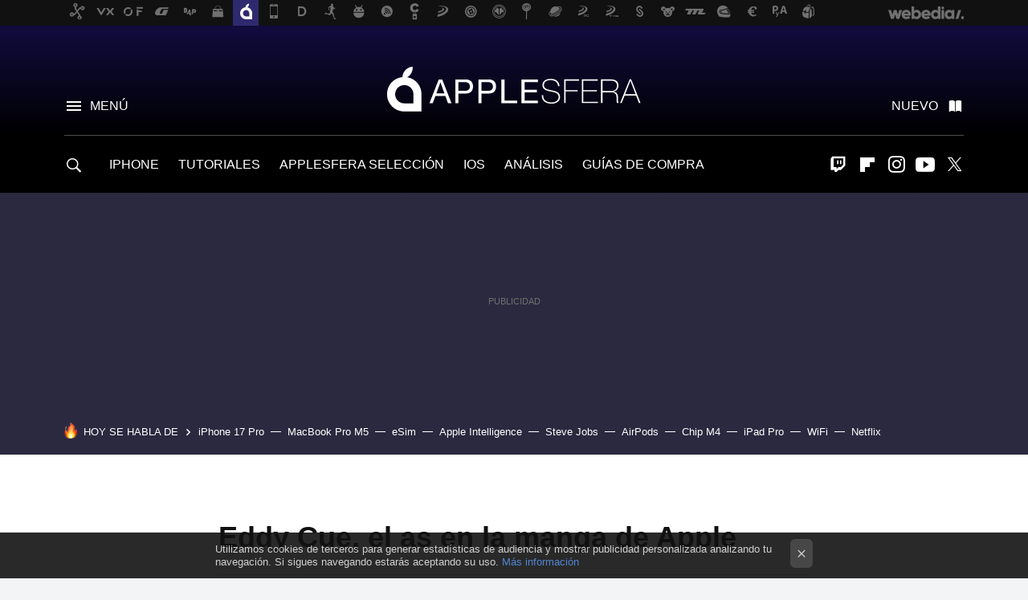

--- FILE ---
content_type: text/html; charset=UTF-8
request_url: https://www.applesfera.com/curiosidades/eddy-cue-el-as-en-la-manga-de-apple
body_size: 33855
content:
<!DOCTYPE html>
<html lang="es">
<head>
  <script>
 var country = 'US';
 var isSpainOrLatamUser = true;
 var WSLUser = null;
 var WSLUserIsXtraSubscribed = false;
 (function() {
  try {
   var cookieName = "weblogssl_user";
   var cookies = document.cookie.split(";");
   for (var i = 0; i < cookies.length; i++) {
    var fragments = /^\s*([^=]+)=(.+?)\s*$/.exec(cookies[i]);
    if (fragments[1] === cookieName) {
     var cookie = decodeURIComponent(decodeURIComponent(fragments[2]));
     WSLUser = JSON.parse(cookie).user;
     WSLUserIsXtraSubscribed = 'object' === typeof WSLUser && 1 === WSLUser.xtraSubscribed;
     break;
    }
   }
  } catch (e) {}
 })();
</script>
  <title>Eddy Cue, el as en la manga de Apple</title>
<script>
 window.WSL2 = window.WSL2 || {};
 WSL2.config = WSL2.config || {};
 WSL2.config.title = "Eddy Cue, el as en la manga de Apple";
</script>
 <meta charset="UTF-8">
<meta name="viewport" content="width=device-width, initial-scale=1.0">
 <meta name="description" content="Tras haber pasado la tormenta, podemos empezar a digerir un poco la bacanal de movimientos ejecutivos que ha habido en Apple durante el último mes. La verdad...">
 <script>WSL2.config.metaDescription = "Tras haber pasado la tormenta, podemos empezar a digerir un poco la bacanal de movimientos ejecutivos que ha habido en Apple durante el último mes. La verdad..."</script>
  <meta name="news_keywords" content="eddy cue, Curiosidades">
   <meta name="robots" content="max-image-preview:large">
<meta property="fb:admins" content="100000716994885">
<meta property="fb:pages" content="130064735384">
<meta property="fb:app_id" content="357292918076">
<meta name="application-name" content="Applesfera">
<meta name="msapplication-tooltip" content="Apple. Applesfera">
<meta name="msapplication-starturl" content="https://www.applesfera.com">
<meta name="mobile-web-app-capable" content="yes">
                 <meta property="og:image" content="https://i.blogs.es/2d57f7/650_1000_eddycue/840_560.jpg">
       <meta property="og:image:width" content="840">
   <meta property="og:image:height" content="560">
    <meta property="og:title" content="Eddy Cue, el as en la manga de Apple">
  <meta property="og:description" content="Tras haber pasado la tormenta, podemos empezar a digerir un poco la bacanal de movimientos ejecutivos que ha habido en Apple durante el último mes. La verdad...">
  <meta property="og:url" content="https://www.applesfera.com/curiosidades/eddy-cue-el-as-en-la-manga-de-apple">
  <meta property="og:type" content="article">
  <meta property="og:updated_time" content="2012-11-17T11:32:10Z">
    <meta name="DC.Creator" content="Aitor Carbajo">
  <meta name="DC.Date" content="2012-11-17">
  <meta name="DC.date.issued" content="2012-11-17T11:32:10Z">
  <meta name="DC.Source" content="Applesfera">
  <meta property="article:modified_time" content="2012-11-17T11:32:10Z">
  <meta property="article:published_time" content="2012-11-17T11:32:10Z">
  <meta property="article:section" content="curiosidades">
         <meta property="article:tag" content="eddy cue">
             <meta name="twitter:card" content="summary_large_image"><meta name="twitter:image" content="https://i.blogs.es/2d57f7/650_1000_eddycue/1366_521.jpg"><meta name="twitter:site" content="@applesfera"><meta name="twitter:title" content="Eddy Cue, el as en la manga de Apple"><meta name="twitter:description" content="Tras haber pasado la tormenta, podemos empezar a digerir un poco la bacanal de movimientos ejecutivos que ha habido en Apple durante el último mes. La verdad..."><meta name="twitter:creator" content="@MAcOs_LuCas">         <script>
  window.dataLayer = [{"site":"APS","siteSection":"postpage","vertical":"Technology","amp":"no","postId":39574,"postUrl":"https:\/\/www.applesfera.com\/curiosidades\/eddy-cue-el-as-en-la-manga-de-apple","publishedDate":"2012-11-17","modifiedDate":"2012-11-17T11:32","categories":["curiosidades"],"tags":["eddy-cue"],"videoContent":false,"partner":false,"blockLength":9,"author":"aitor carbajo","postType":"normal","linksToEcommerce":"none","ecomPostExpiration":"perish","mainCategory":"curiosidades","postExpiration":null,"wordCount":473}];
 window.dataLayer[0].visitor_country = country;
 </script>
<script async src="https://www.googletagmanager.com/gtag/js?id=G-L3X96ZX03D"></script>
<script>
 window.dataLayer = window.dataLayer || [];
 window.WSL2 = window.WSL2 || {};
 window.WSL2.pageViewParams = {"site":"APS","site_section":"postpage","vertical":"Technology","amp":"no","visitor_country":"US","content_id":39574,"post_url":"https:\/\/www.applesfera.com\/curiosidades\/eddy-cue-el-as-en-la-manga-de-apple","content_publication_date":"2012-11-17","modified_date":"2012-11-17T11:32","page_category":"curiosidades","content_tags":"eddy-cue","has_video_content":false,"global_branded":false,"block_length":9,"content_author_id":"aitor carbajo","post_type":"normal","links_to_ecommerce":"none","ecompost_expiration":"perish","mainCategory":"curiosidades","post_expiration":null,"word_count":473};
 function gtag(){dataLayer.push(arguments);}
 gtag('js', new Date());
 gtag('config', 'G-L3X96ZX03D', { send_page_view: false });
  gtag('event', 'page_view', {"site":"APS","site_section":"postpage","vertical":"Technology","amp":"no","visitor_country":"US","content_id":39574,"post_url":"https:\/\/www.applesfera.com\/curiosidades\/eddy-cue-el-as-en-la-manga-de-apple","content_publication_date":"2012-11-17","modified_date":"2012-11-17T11:32","page_category":"curiosidades","content_tags":"eddy-cue","has_video_content":false,"global_branded":false,"block_length":9,"content_author_id":"aitor carbajo","post_type":"normal","links_to_ecommerce":"none","ecompost_expiration":"perish","mainCategory":"curiosidades","post_expiration":null,"word_count":473});
</script>
 <script>
 window.WSL2 = window.WSL2 || {};
 WSL2.config = WSL2.config || {};
 WSL2.config.enableDidomiOverlay = 0;
</script>

                       




  
  




<script type="application/ld+json">
 {"@context":"https:\/\/schema.org","@type":"Article","mainEntityOfPage":"https:\/\/www.applesfera.com\/curiosidades\/eddy-cue-el-as-en-la-manga-de-apple","name":"Eddy Cue, el as en la manga de Apple","headline":"Eddy Cue, el as en la manga de Apple","articlebody":"Tras haber pasado la tormenta, podemos empezar a digerir un poco la bacanal de movimientos ejecutivos que ha habido en Apple durante el último mes. La verdad es que el cese fulminante de Scott Forstall al frente de iOS ha sido cuanto menos chocante. Teniendo en cuenta que es una de las divisiones más rentables de Apple, y que los números no han sido malos, ni mucho menos. Pero vamos a airear un poco los &amp;#8220;trapos sucios&amp;#8221;, que siempre es entretenido&amp;#8230; Al menos en casos como este. Dos &amp;#8220;errores&amp;#8221; cometió Scott Forstall, primero, erigirse como responsable máximo en dos de las funcionalidades más novedosas que se han incluido en iOS en estas dos últimas versiones, los mapas y Siri&amp;#8230; Y los resultados de ambas no han sido lo que se esperaba de ellas. Y segundo, las malas lenguas hablan de que se enfrentó a una de las vacas sagradas de Apple, Jonathan Ive. Y en todo esto aparece Eddy Cue, es tipo un poco &amp;#8220;soso&amp;#8221; que vimos en alguna presentación importante de iTunes, como por ejemplo a la hora de presentar la nueva versión que deberíamos ver este mismo mes, si no sufre más retrasos. Pero la verdad es que aún no siendo una personalidad tan fuerte como la de Scott, Eddy se ha ganado la fama del &amp;#8220;Señor lobo&amp;#8221; en Apple, resuelve problemas. Este mismo mes hemos podido ver movimientos que afirman la confianza que Tim Cook tiene en Eddy Cue. Primero por su nombramiento como vicepresidente responsable de Siri y Maps. Se le ha encargado de que estas dos funcionalidades de iOS funcionen como deben. Y cuando en Apple alguien se hace responsable de algo, lo es hasta las últimas consecuencias. Eddy Cue también ha entrado a formar parte del consejo directivo de Ferrari. Tal como el mismo dice, desde que tenía ocho años, soñaba con tener uno algún día, y ha sido hace cinco años cuando este sueño se ha hecho realidad. El máximo responsable de Ferrari, Luca di Montezemolo, tras una breve conversación con Tim Cook, no dudo en contratar a Eddy Cue para ayudar al &amp;#8220;Caballino Rampante&amp;#8221;. En boca del propio Luca, la experiencia de Eddy en Internet es de un valor incalculable&amp;#8230; Aunque quien sabe si veremos Siri y Mapas en los próximos Ferrari&amp;#8230; ironía_off. En definitiva, aún en la sombra, la confianza en Eddy dentro de Apple es máxima. Primero porque tiene fama de saber gestionar muy bien sus grupos de trabajo, consiguiendo la total confianza de sus subordinados. Segundo, porque consiguió convencer a Steve Jobs (tras mucho insistir) de que un tablet de 7 pulgadas es usable. Y tercero, porque Tim Cook ha puesto en sus manos los dos últimos &amp;#8220;fiascos&amp;#8221; de Apple, Siri y Maps. En los próximos meses tendríamos que empezar a ver resultados a este respecto. Esperemos que estos sean buenos","datePublished":"2012-11-17T11:32:10Z","dateModified":"2012-11-17T11:32:10Z","description":"Tras haber pasado la tormenta, podemos empezar a digerir un poco la bacanal de movimientos ejecutivos que ha habido en Apple durante el último mes. La verdad...","publisher":{"@type":"Organization","name":"Applesfera","url":"https:\/\/www.applesfera.com","sameAs":["https:\/\/x.com\/applesfera","https:\/\/www.facebook.com\/pages\/Applesfera\/130064735384","https:\/\/www.youtube.com\/user\/applesferavideo","https:\/\/instagram.com\/applesfera"],"logo":{"@type":"ImageObject","url":"https:\/\/img.weblogssl.com\/css\/applesfera\/p\/amp\/images\/logo.png?v=1768905946","width":600,"height":60},"Parentorganization":"Webedia"},"image":{"@type":"ImageObject","url":"https:\/\/i.blogs.es\/2d57f7\/650_1000_eddycue\/400_300.jpg","width":400,"height":300},"author":[{"@type":"Person","name":"Aitor Carbajo","url":"https:\/\/www.applesfera.com\/autor\/aitor-carbajo","sameAs":["https:\/\/twitter.com\/MAcOs_LuCas"]}],"url":"https:\/\/www.applesfera.com\/curiosidades\/eddy-cue-el-as-en-la-manga-de-apple","thumbnailUrl":"https:\/\/i.blogs.es\/2d57f7\/650_1000_eddycue\/400_300.jpg","articleSection":"Curiosidades","creator":"Aitor Carbajo","keywords":"eddy cue, Curiosidades"}
</script>
   <link rel="preconnect" href="https://i.blogs.es">
<link rel="shortcut icon" href="https://img.weblogssl.com/css/applesfera/p/common/favicon.ico" type="image/ico">
<link rel="apple-touch-icon" href="https://img.weblogssl.com/css/applesfera/p/common/apple-touch-icon.png">
<link rel="apple-touch-icon-precomposed" sizes="144x144" href="https://img.weblogssl.com/css/applesfera/p/common/apple-touch-icon-144-precomposed.png">
<link rel="apple-touch-icon-precomposed" sizes="114x114" href="https://img.weblogssl.com/css/applesfera/p/common/apple-touch-icon-114-precomposed.png">
<link rel="apple-touch-icon-precomposed" sizes="72x72" href="https://img.weblogssl.com/css/applesfera/p/common/apple-touch-icon-72-precomposed.png">
<link rel="apple-touch-icon-precomposed" href="https://img.weblogssl.com/css/applesfera/p/common/apple-touch-icon-57-precomposed.png">
 <link rel="preconnect" href="https://static.criteo.net/" crossorigin>
 <link rel="dns-prefetch" href="https://static.criteo.net/">
 <link rel="preconnect" href="https://ib.adnxs.com/" crossorigin>
 <link rel="dns-prefetch" href="https://ib.adnxs.com/">
 <link rel="preconnect" href="https://bidder.criteo.com/" crossorigin>
 <link rel="dns-prefetch" href="https://bidder.criteo.com/">
       <link rel="preload" as="image" fetchpriority="high" type="image/webp" href="https://i.blogs.es/2d57f7/650_1000_eddycue/450_1000.webp" media="(max-width: 450px)">
  <link rel="preload" as="image" fetchpriority="high" type="image/webp" href="https://i.blogs.es/2d57f7/650_1000_eddycue/650_1200.webp" media="(min-width: 451px) and (max-width: 650px)">
  <link rel="preload" as="image" fetchpriority="high" type="image/webp" href="https://i.blogs.es/2d57f7/650_1000_eddycue/1366_2000.webp" media="(min-width: 651px)">
  <link rel="preload" as="style" href="https://img.weblogssl.com/css/applesfera/p/default-d/main.css?v=1768905946">
   <link rel="alternate" type="application/rss+xml" title="Applesfera - todas las noticias" href="/index.xml">
   <link rel="image_src" href="https://i.blogs.es/2d57f7/650_1000_eddycue/75_75.jpg">
      <link rel="canonical" href="https://www.applesfera.com/curiosidades/eddy-cue-el-as-en-la-manga-de-apple">
   
  <link rel="stylesheet" type="text/css" href="https://img.weblogssl.com/css/applesfera/p/default-d/main.css?v=1768905946">
 
     </head>
<body class="js-desktop m-cms prod js-body  ">
            <script >
     var cs_ucfr = "0";
   var _comscore = _comscore || [];
   var configs = {c1: "2", c2: "6035191", cs_ucfr: cs_ucfr};
   var keyword = keyword || '';
   if(keyword) {
    configs.options = {url_append: "comscorekw=" + keyword};
   }
   _comscore.push(configs);
   var s = document.createElement("script"), el = document.getElementsByTagName("script")[0];
   s.async = true;
   s.src = "https://sb.scorecardresearch.com/cs/6035191/beacon.js";
   el.parentNode.insertBefore(s, el);
   </script>

<script>
 dataLayer.push({
  contentGroup1: "post",
  contentGroup2: "aitor carbajo",
  contentGroup3: "curiosidades",
  contentGroup4: "normal",
  contentGroup5: "121117",
 });
</script>
 <script>let viewsOnHost = +sessionStorage.getItem("upv") || 0;
viewsOnHost += 1;
sessionStorage.setItem("upv", viewsOnHost);

let sessionsOnHost = +localStorage.getItem("sessionsOnHost") || 0;
if (viewsOnHost === 1) {
  sessionsOnHost += 1;
}
localStorage.setItem("sessionsOnHost", sessionsOnHost);
</script>
  <div id="publicidad"></div>
  <script>
    function hash(string) {
      const utf8 = new TextEncoder().encode(string);
      return crypto.subtle.digest('SHA-256', utf8).then((hashBuffer) => {
        const hashArray = Array.from(new Uint8Array(hashBuffer));
        return hashArray.map((bytes) => bytes.toString(16).padStart(2, '0')).join('');
      });
    }

    const populateHashedEmail = () => {
      const loggedin = WSL2.User.isUserLoggedIn();
      if (loggedin) {
        const userEmail = WSL2.User.getUserEmail();
        hash(userEmail).then((hashedEmail) => {
          jad.config.publisher.hashedId = { sha256email: hashedEmail };
        });
      }
    }

    WSL2.config.enablePerformanceImprovements = "0";
    window.hasAdblocker = getComputedStyle(document.querySelector('#publicidad')).display === 'none';
                                                                      WSL2.config.dynamicIU = "/1018282/Applesfera/postpage";
        window.jad = window.jad || {};
    jad.cmd = jad.cmd || [];
    let swrap = document.createElement("script");
    if ('1' === WSL2.config.enablePerformanceImprovements) {
      swrap.defer = true;
    }
    else {
      swrap.async = true;
    }

    const jadTargetingData = {"site":"APS","siteSection":"postpage","vertical":"Technology","amp":"no","visitor_country":"US","postId":39574,"postUrl":"https:\/\/www.applesfera.com\/curiosidades\/eddy-cue-el-as-en-la-manga-de-apple","publishedDate":"2012-11-17","modifiedDate":"2012-11-17T11:32","categories":["curiosidades"],"tags":["eddy-cue"],"videoContent":false,"partner":false,"blockLength":9,"author":"aitor carbajo","postType":"normal","linksToEcommerce":"none","ecomPostExpiration":"perish","mainCategory":"curiosidades","postExpiration":null,"wordCount":473};
          {
      const postCreationDate = 1353151930
      const currentDate = new Date();
      const currentTimestamp = currentDate.getTime();
      const postTimeStamp = new Date(postCreationDate*1000).getTime();
      const sixDaysMilliseconds = 6 * 60 * 24 * 60 * 1000;
      jadTargetingData["recency"] = currentTimestamp - postTimeStamp > sixDaysMilliseconds ? 'old' : 'new';
      const currentHour = (currentDate.getUTCHours() + 2) % 24;
      jadTargetingData["hour"] = String(currentHour).length == 1 ? '0' + currentHour : currentHour;
      }
        jadTargetingData["upv"] = sessionStorage.getItem("upv") || 1;

    swrap.src = "https://cdn.lib.getjad.io/library/1018282/Applesfera";
    swrap.setAttribute("importance", "high");
    let g = document.getElementsByTagName("head")[0];
    const europeanCountriesCode = [
      'AD', 'AL', 'AT', 'AX', 'BA', 'BE', 'BG', 'BY', 'CH', 'CY', 'CZ', 'DE', 'DK',
      'EE', 'ES', 'FI', 'FO', 'FR', 'GB', 'GG', 'GI', 'GR', 'HR', 'HU', 'IE', 'IM',
      'IS', 'IT', 'JE', 'LI', 'LT', 'LU', 'LV', 'MC', 'MD', 'ME', 'MK', 'MT', 'NL',
      'NO', 'PL', 'PT', 'RO', 'RS', 'RU', 'SE', 'SI', 'SJ', 'SK', 'SM', 'UA', 'VA'
    ];
    window.WSL2 = window.WSL2 || {};
    window.WSL2.isEuropeanVisitor = europeanCountriesCode.includes(window.country);
    const enableCmpChanges = "1";
    let cmpObject = {
      includeCmp: window.WSL2.isEuropeanVisitor ? false : true,
      name: window.WSL2.isEuropeanVisitor ? 'didomi' : 'none'
    }
    if (window.WSL2.isEuropeanVisitor && "1" == enableCmpChanges) {
      cmpObject = {
        ...cmpObject,
        "siteId": "7bd10a97-724f-47b3-8e9f-867f0dea61c8",
        "noticeId": "3cqbBerr",
        "paywall": {
          "version": 1,
          "clientId": "AeAcL5krxDiL6T0cdEbtuhszhm0bBH9S0aQeZwvgDyr0roxQA6EJoZBra8LsS0RstogsYj54y_SWXQim",
          "planId": "P-32N571196F156135DMWG2HUY",
          "tosUrl": "https://weblogs.webedia.es/condiciones-uso.html",
          "touUrl": "https://weblogs.webedia.es/condiciones-uso.html",
          "privacyUrl": "https://weblogs.webedia.es/cookies.html" ,
          "language":  "es"
        }
      }
    }
    g.parentNode.insertBefore(swrap, g);
    jad.cmd.push(function() {
      jad.public.setConfig({
        page: "/1018282/Applesfera/postpage", 
                  pagePositions: [
                         'top',
             'cen1',
             'cen2',
             'footer',
             'oop',
             'cintillo',
             '1',
             'inread1',
             '2',
             'large-sticky',
   
          ],
          elementsMapping:                                                                                                        
                                                                                 
 {"top":"div-gpt-top","cen1":"div-gpt-cen","cen2":"div-gpt-cen2","footer":"div-gpt-bot2","oop":"div-gpt-int","cintillo":"div-gpt-int2","1":"div-gpt-lat","inread1":"div-gpt-out","2":"div-gpt-lat2","large-sticky":"div-gpt-bot3"}
,
          targetingOnPosition: {
                      "top": {
     'fold': ['atf']
    },
               "cen1": {
     'fold': ['btf']
    },
               "cen2": {
     'fold': ['btf']
    },
               "footer": {
     'fold': ['btf']
    },
               "oop": {
     'fold': ['mtf']
    },
               "cintillo": {
     'fold': ['mtf']
    },
               "1": {
     'fold': ['atf']
    },
               "inread1": {
     'fold': ['mtf']
    },
               "2": {
     'fold': ['mtf']
    },
               "3": {
     'fold': ['mtf']
    },
               "4": {
     'fold': ['mtf']
    },
               "5": {
     'fold': ['mtf']
    },
               "6": {
     'fold': ['mtf']
    },
               "7": {
     'fold': ['mtf']
    },
               "8": {
     'fold': ['mtf']
    },
               "large-sticky": {
     'fold': ['atf']
    },
      
          },
                targeting: jadTargetingData,
        interstitialOnFirstPageEnabled: false,
        cmp: cmpObject,
        wemass: {
          targeting: {
            page: {
              type: jadTargetingData.siteSection ?? "",
              content: {
                categories: jadTargetingData.categories ?? [""],
              },
              article: {
                id: jadTargetingData.postId ?? "",
                title: WSL2.config.title ?? "",
                description: WSL2.config.metaDescription ?? "",
                topics: jadTargetingData.tags ?? [""],
                authors: jadTargetingData.author ? jadTargetingData.author.split(',') : [""],
                modifiedAt: jadTargetingData.modifiedDate ? new Date(jadTargetingData.modifiedDate).toISOString() : "",
                publishedAt: jadTargetingData.publishedDate ? new Date(jadTargetingData.modifiedDate).toISOString() : "",
                premium: false,
                wordCount: jadTargetingData.wordCount ?? null,
                paragraphCount: jadTargetingData.blockLength ?? "",
                section: jadTargetingData.mainCategory ?? "",
                subsection: "",
              },
              user: {
                type: "",
                age: null,
                gender: "",
              },
            },
          },
        },
      });

      jad.public.loadPositions();
      jad.public.displayPositions();
    });
    if (!window.hasAdblocker) {
      window.addEventListener('load', () => {
        populateHashedEmail();
        WSL2.Events.on('loginSuccess', populateHashedEmail);
        WSL2.Events.on('onLogOut', () => {
          jad.config.publisher.hashedId = {};
        });
      });
    }
  </script>
<div class="customize-me">
 <div class="head-content-favs">
     <div class="head-container head-container-with-ad head-container-with-corner m-favicons-compact m-head-masthead">
 <div class="head head-with-ad is-init">
     <div class="head-favicons-container">
 <nav class="head-favicons">
  <div class="head-favicons-index head-webedia-logo">
   <a id="favicons-toggle" href="https://www.webedia.es/" data-target="#head-favicons"><abbr title="Webedia">Webedia</abbr></a>
  </div>
 </nav>
</div>    <div class="masthead-site-lead ">
 <div class="masthead-container">
  <div class="masthead-logo">
   <div class="masthead-logo-brand">
    <a href="/" class="masthead-brand">Applesfera</a>
   </div>
     </div>
       <nav class="masthead-actions">
    <ul class="masthead-actions-list">
     <li class="masthead-actions-list-item"><a href="#sections" class="masthead-actions-menu m-v1 js-toggle" data-searchbox="#search-field-1">Menú</a></li>
     <li class="masthead-actions-list-item"><a href="#headlines" class="masthead-actions-nuevo m-v1 js-toggle">Nuevo</a></li>
    </ul>
   </nav>
      </div>
</div>
     <div class="masthead-site-nav-container js-nano-container" id="showSwipecard">
 <nav class="masthead-site-nav">
     <a class="masthead-nav-search js-toggle" data-searchbox="#search-field-2" href="#search"></a>
    <ul class="masthead-nav-topics">
            <li class="masthead-nav-topics-item">
   <a class="masthead-nav-topics-anchor iphone" href="https://www.applesfera.com/categoria/iphone">
    IPHONE
    <span></span>
   </a>
  </li>
    <li class="masthead-nav-topics-item">
   <a class="masthead-nav-topics-anchor tutoriales" href="https://www.applesfera.com/categoria/tutoriales">
    TUTORIALES
    <span></span>
   </a>
  </li>
    <li class="masthead-nav-topics-item">
   <a class="masthead-nav-topics-anchor applesfera-seleccion" href="https://www.applesfera.com/categoria/seleccion">
    APPLESFERA SELECCIÓN
    <span></span>
   </a>
  </li>
    <li class="masthead-nav-topics-item">
   <a class="masthead-nav-topics-anchor ios" href="https://www.applesfera.com/categoria/ios">
    IOS
    <span></span>
   </a>
  </li>
    <li class="masthead-nav-topics-item">
   <a class="masthead-nav-topics-anchor analisis" href="https://www.applesfera.com/categoria/analisis">
    ANÁLISIS
    <span></span>
   </a>
  </li>
    <li class="masthead-nav-topics-item">
   <a class="masthead-nav-topics-anchor guias-de-compra" href="https://www.applesfera.com/consejos/mejores-ofertas-guias-compra-analisis-apple">
    GUÍAS DE COMPRA
    <span></span>
   </a>
  </li>
       </ul>
  <ul class="masthead-nav-social">
         <li class="masthead-nav-social-item"><a href="https://www.twitch.tv/elstream" class="masthead-nav-social-anchor masthead-social-twitch" rel="nofollow">Twitch</a></li>

 
        <li class="masthead-nav-social-item"><a href="https://flipboard.com/@Applesfera" class="masthead-nav-social-anchor masthead-social-flipboard" rel="nofollow">Flipboard</a></li>

 
         <li class="masthead-nav-social-item"><a href="https://instagram.com/applesfera" class="masthead-nav-social-anchor masthead-social-instagram" rel="nofollow">Instagram</a></li>

 
        <li class="masthead-nav-social-item"><a href="https://www.youtube.com/user/applesferavideo?sub_confirmation=1" class="masthead-nav-social-anchor masthead-social-youtube" rel="nofollow">Youtube</a></li>

 
         <li class="masthead-nav-social-item"><a href="https://twitter.com/applesfera" class="masthead-nav-social-anchor masthead-social-x" rel="nofollow">Twitter</a></li>

 
 </ul>
        </nav>
</div>
   </div>
</div>

    <div class="ad ad-top">
  <div class="ad-box" id="div-gpt-top">
     </div>
   </div>
   
    <div class="page-container ">
         <div class="section-deeplinking-container m-deeplinking-news m-deeplinking-post o-deeplinking-section">
  <div class="section-deeplinking o-deeplinking-section_wrapper">
       <div class="section-deeplinking-wrap">
     <span class="section-deeplinking-header">HOY SE HABLA DE</span>
     <ul id="js-deeplinking-news-nav-links" class="section-deeplinking-list">
             <li class="section-deeplinking-item"><a href="https://www.xataka.com/seleccion/outlet-mediamarkt-sitio-perfecto-para-comprar-nuevo-iphone-17-pro-casi-230-euros-descuento" class="section-deeplinking-anchor">iPhone 17 Pro</a></li>
             <li class="section-deeplinking-item"><a href="https://www.applesfera.com/rumores/nuevos-macbook-pro-m5-pro-m5-max-estan-al-caer-duda-esta-seran-inminentes-como-apunta-mini-evento-apple" class="section-deeplinking-anchor">MacBook Pro M5</a></li>
             <li class="section-deeplinking-item"><a href="https://www.xatakamovil.com/movistar/tu-tarjeta-plastico-reliquia-movistar-o2-permiten-pasar-sim-fisica-a-esim-android-toque" class="section-deeplinking-anchor">eSim</a></li>
             <li class="section-deeplinking-item"><a href="https://www.applesfera.com/trucos/boton-camara-iphone-no-solo-para-hacer-fotos-tambien-da-acceso-a-mi-herramienta-favorita-apple-intelligence" class="section-deeplinking-anchor">Apple Intelligence</a></li>
             <li class="section-deeplinking-item"><a href="https://www.applesfera.com/iphone/13-segundos-que-se-guardo-steve-jobs" class="section-deeplinking-anchor">Steve Jobs</a></li>
             <li class="section-deeplinking-item"><a href="https://www.mundoxiaomi.com/noticias/xiaomi-ha-conseguido-que-airpods-fin-se-conecten-a-movil-android-como-iphone-llega-control-total-para-auriculares-apple" class="section-deeplinking-anchor">AirPods</a></li>
             <li class="section-deeplinking-item"><a href="https://www.xataka.com/seleccion/conseguir-potentisimo-ipad-pro-sale-ahora-barato-estos-chollos-amazon" class="section-deeplinking-anchor">Chip M4</a></li>
             <li class="section-deeplinking-item"><a href="https://www.applesfera.com/seleccion/algunos-dispositivos-apple-tambien-tienen-ofertas-flash-ipad-pro-ultimo-tenerla-vaya-precio" class="section-deeplinking-anchor">iPad Pro</a></li>
             <li class="section-deeplinking-item"><a href="https://www.xatakahome.com/territorio-samsung/diferencia-ver-serie-fluida-cortes-no-siempre-marca-app-televisor-wifi-tiene-mucho-que-decir" class="section-deeplinking-anchor">WiFi</a></li>
             <li class="section-deeplinking-item"><a href="https://www.espinof.com/netflix/hoy-netflix-ambiciosa-literaria-pelicula-prisiones-basada-hechos-reales-uno-nuestros-directores-exitosos" class="section-deeplinking-anchor">Netflix</a></li>
           </ul>
     <div id="js-deeplinking-news-nav-btn" class="section-deeplinking-btn" style="display:none"></div>
    </div>
     </div>
 </div>

         <div class="content-container">
    <main>
     <article class="article article-normal">
       <header class="post-normal-header">
                 <div class="post-title-container">
  <h1 class="post-title">
     Eddy Cue, el as en la manga de Apple    </h1>
</div>
                                     <div class="post-asset-main">
            <div class="article-asset-big article-asset-image js-post-images-container">
                 <div class="asset-content m-fallback" style="width: 600px;">
  <picture>
   <source media="(min-width: 1025px)" srcset="https://i.blogs.es/2d57f7/650_1000_eddycue/1366_2000.webp">
   <source media="(min-width: 651px)" srcset="https://i.blogs.es/2d57f7/650_1000_eddycue/1024_2000.webp">
   <source media="(min-width: 451px)" srcset="https://i.blogs.es/2d57f7/650_1000_eddycue/650_1200.webp">
   <img alt="Eddy Cue, el as en la manga de Apple " src="https://i.blogs.es/2d57f7/650_1000_eddycue/450_1000.webp" decoding="sync" loading="eager" fetchpriority="high" width="600" height="294">
  </picture>
 </div>
             </div>
            </div>
                <div class="post-comments-shortcut">
                            <a title="19 comentarios" href="#comments" class="post-comments js-smooth-scroll">19 comentarios</a>
              
               <a href="#" onclick="window.open('https://www.facebook.com/sharer/sharer.php?u=https://www.applesfera.com/curiosidades/eddy-cue-el-as-en-la-manga-de-apple%3Futm_source%3Dfacebook%26utm_medium%3Dsocial%26utm_campaign%3Dbotoneraweb', '', 'menubar=no,toolbar=no,resizable=yes,scrollbars=yes,height=600,width=600'); return false;" class="btn-facebook js-btn-facebook" data-postname="eddy-cue-el-as-en-la-manga-de-apple">Facebook</a>
 <a href="https://twitter.com/intent/tweet?url=https://www.applesfera.com/p/39574%3Futm_source%3Dtwitter%26utm_medium%3Dsocial%26utm_campaign%3Dbotoneraweb&text=Eddy%20Cue%2C%20el%20as%20en%20la%20manga%20de%20Apple%20&via=applesfera" class="btn-x js-btn-twitter" data-postname="eddy-cue-el-as-en-la-manga-de-apple">Twitter</a>
<a href="https://share.flipboard.com/bookmarklet/popout?v=2&title=Eddy%20Cue%2C%20el%20as%20en%20la%20manga%20de%20Apple%20&url=https%3A%2F%2Fwww.applesfera.com%2Fcuriosidades%2Feddy-cue-el-as-en-la-manga-de-apple%3Futm_source%3Dflipboard%26utm_medium%3Dsocial%26utm_campaign%3Dbotoneraweb" class="btn-flipboard js-flipboard-share-button js-flipboard-share-event" data-postname="eddy-cue-el-as-en-la-manga-de-apple">Flipboard</a>
<a href="mailto:?subject=Eddy%20Cue%2C%20el%20as%20en%20la%20manga%20de%20Apple%20&body=https://www.applesfera.com/curiosidades/eddy-cue-el-as-en-la-manga-de-apple%3Futm_source%3Demailsharing%26utm_medium%3Demail%26utm_content%3DPOST%26utm_campaign%3Dbotoneraweb%26utm_term%3DCLICK%2BON%2BTITLE" class="btn-email js-btn-email" data-postname="eddy-cue-el-as-en-la-manga-de-apple">E-mail</a>
 <span class="js-whatsapp"></span>
 <script>
   document.addEventListener('DOMContentLoaded', () => {
     const userAgent = navigator.userAgent.toLowerCase();
     if (userAgent.indexOf('ipod') < 0) {
       if (userAgent.indexOf('android') >= 0 || userAgent.indexOf('iphone') >= 0) {
         const length = document.getElementsByClassName('js-whatsapp').length;
         for (let i = 0; i < length; i++) {
           document.getElementsByClassName('js-whatsapp')[i].innerHTML = `<a class='btn-whatsapp js-btn-whatsapp' data-postname="eddy-cue-el-as-en-la-manga-de-apple" href="whatsapp://send?text=Eddy Cue, el as en la manga de Apple   https://www.applesfera.com/curiosidades/eddy-cue-el-as-en-la-manga-de-apple%3Futm_source%3Dwhatsapp%26utm_medium%3Dsocial%26utm_campaign%3Dbotoneramobile">Whatsapp</a>`;
         }
       }
     }
   }, {once:true});
 </script>
        </div>
       </header>
      <div class="article-content-wrapper">
       <div class="article-content-inner">
                  <div class="article-metadata-container">
 <div class="article-meta-row">
 <div class="article-time">
   <time
   class="article-date"
   datetime="2012-11-17T11:32:10Z"
   data-format="D MMMM YYYY"
   data-post-modified-time="2012-11-17T11:32:10Z"
   data-post-modified-format="D MMMM YYYY, HH:mm"
   data-post-reindexed-original-time=""
  >
   2012-11-17T11:32:10Z
  </time>
  <span id="is-editor"></span>
</div>
   </div>
</div>
<div class="p-a-cr m-pa-single  js-authors-container">
 <div class="p-a-wrap js-wrap">
     <div class="p-a-avtr">
       <img src="https://www.gravatar.com/avatar/971821e6ea17a70c139d1b89d8a2fc0b?s=80&amp;d=mm&amp;r=g" alt="aitor-carbajo" class="author-avatar">
    </div>
    <div class="p-a-info">
           <div class="au-card-relative js-relative">
      <div class="p-a-chip js-author  p-ab-is-hidden
" data-id="author-22-creator" role="button" tabindex="0">
  <p><span>Aitor Carbajo</span></p>
  <span class="p-a-ui"></span> </div>
                </div>
          <span class="p-a-job"></span>     </div>
 </div>
 </div>
 <div class="p-a-card-popover">
         <div class="p-a-card js-author-info  p-ab-is-hidden
" id="author-22-creator" >
 <div class="p-a-cwrap">
  <div class="p-a-avtr">
         <img src="https://www.gravatar.com/avatar/971821e6ea17a70c139d1b89d8a2fc0b?s=80&amp;d=mm&amp;r=g" alt="aitor-carbajo" class="a-c-img">
       </div>
  <div class="p-a-pi">
         <span class="ic-close js-close" role="button" tabindex="0"></span>
        <p class="p-a-cn">Aitor Carbajo</p>
   <small class="p-a-cj"></small>
  </div>
 </div>
 <div class="p-a-c">
       <div class="p-a-sp">
        <a href="https://twitter.com/MAcOs_LuCas" class="icon-x">twitter</a>       </div>
    <a class="p-a-pl" href="/autor/aitor-carbajo" >1733 publicaciones de Aitor Carbajo</a>
 </div>
</div>
          </div>
                        <div class="article-content">
          <div class="blob js-post-images-container">
<p><p></p>
<p><br />
Tras haber pasado la tormenta, podemos empezar a <strong>digerir un poco la bacanal de movimientos ejecutivos que ha habido en Apple durante el último mes</strong>. La verdad es que el cese fulminante de Scott Forstall al frente de iOS ha sido cuanto menos chocante. Teniendo en cuenta que es una de las divisiones más rentables de Apple, y que los números no han sido malos, ni mucho menos.</p></p>
<!-- BREAK 1 --> <div class="ad ad-lat">
  <div class="ad-box" id="div-gpt-lat">
     </div>
   </div>

<p><p>Pero vamos a <b>airear un poco los &#8220;trapos sucios&#8221;</b>, que siempre es entretenido&#8230; Al menos en casos como este. Dos &#8220;errores&#8221; cometió Scott Forstall, primero, erigirse como responsable máximo en dos de las funcionalidades más novedosas que se han incluido en iOS en estas dos últimas versiones, los mapas y Siri&#8230; Y los resultados de ambas no han sido lo que se esperaba de ellas. Y segundo, <strong>las malas lenguas hablan de que se enfrentó a una de las vacas sagradas de Apple, Jonathan Ive.</strong></p>
<!-- BREAK 2 --><!--more--><p></p></p>

<p>Y en todo esto <strong>aparece Eddy Cue</strong>, es tipo un poco &#8220;soso&#8221; que vimos en alguna presentación importante de iTunes, como por ejemplo a la hora de presentar la nueva versión que deberíamos ver este mismo mes, si no sufre más retrasos. Pero la verdad es que aún no siendo una personalidad tan fuerte como la de Scott, <strong>Eddy se ha ganado la fama del &#8220;Señor lobo&#8221; en Apple, resuelve problemas.</strong></p>
<!-- BREAK 3 -->  <div class="ad ad-out">
  <div class="ad-box" id="div-gpt-out">
     </div>
   </div>

<p>Este mismo mes hemos podido ver movimientos que afirman <strong>la confianza que Tim Cook tiene en Eddy Cue</strong>. Primero por su nombramiento como vicepresidente responsable de Siri y Maps. Se le ha encargado de que estas dos funcionalidades de iOS funcionen como deben. <strong>Y cuando en Apple alguien se hace responsable de algo, lo es hasta las últimas consecuencias.</strong></p>
<!-- BREAK 4 -->
<p><p></p>
<div class="article-asset-image article-asset-small article-asset-center">
 <div class="asset-content">
                   <img class="centro_sinmarco" height=324 width=432 loading="lazy" decoding="async" sizes="100vw" fetchpriority="high" srcset="https://i.blogs.es/e5f6a1/432_660_ferrari/450_1000.webp 450w, https://i.blogs.es/e5f6a1/432_660_ferrari/650_1200.webp 681w,https://i.blogs.es/e5f6a1/432_660_ferrari/1024_2000.webp 1024w, https://i.blogs.es/e5f6a1/432_660_ferrari/1366_2000.webp 1366w" src="https://i.blogs.es/e5f6a1/432_660_ferrari/450_1000.webp" alt="Logo ferrari" onerror="this.src='https://i.blogs.es/e5f6a1/432_660_ferrari/450_1000.jpg';this.srcset='https://i.blogs.es/e5f6a1/432_660_ferrari/450_1000.jpg 450w, https://i.blogs.es/e5f6a1/432_660_ferrari/650_1200.jpg 681w,https://i.blogs.es/e5f6a1/432_660_ferrari/1024_2000.jpg 1024w, https://i.blogs.es/e5f6a1/432_660_ferrari/1366_2000.jpg 1366w';return false;">
   <noscript><img alt="Logo ferrari" class="centro_sinmarco" src="https://i.blogs.es/e5f6a1/432_660_ferrari/450_1000.webp"></noscript>
   
      </div>
</div>
<p><br />
Eddy Cue también ha entrado a <strong>formar parte del consejo directivo de Ferrari.</strong> Tal como el mismo dice, desde que tenía ocho años, soñaba con tener uno algún día, y ha sido hace cinco años cuando este sueño se ha hecho realidad. El máximo responsable de Ferrari, Luca di Montezemolo, tras una breve conversación con Tim Cook, <strong>no dudo en contratar a Eddy Cue para ayudar al &#8220;Caballino Rampante&#8221;.</strong></p></p>
<!-- BREAK 5 -->
<p>En boca del propio Luca, la experiencia de Eddy en Internet es de un valor incalculable&#8230; Aunque quien sabe si veremos Siri y Mapas en los próximos Ferrari&#8230; <em>ironía_off</em>.</p>
<!-- BREAK 6 --> <div class="ad ad-lat2">
  <div class="ad-box" id="div-gpt-lat2">
     </div>
   </div>

<p>En definitiva, aún en la sombra, <strong>la confianza en Eddy dentro de Apple es máxima.</strong> Primero porque tiene fama de saber gestionar muy bien sus grupos de trabajo, consiguiendo la total confianza de sus subordinados. Segundo, porque consiguió convencer a Steve Jobs (tras mucho insistir) de que un tablet de 7 pulgadas es usable.</p>
<!-- BREAK 7 -->
<p>Y tercero, porque <strong>Tim Cook ha puesto en sus manos los dos últimos &#8220;fiascos&#8221; de Apple, Siri y Maps</strong>. En los próximos meses tendríamos que empezar a ver resultados a este respecto. Esperemos que estos sean buenos.</p>
<!-- BREAK 8 --><script>
 (function() {
  window._JS_MODULES = window._JS_MODULES || {};
  var headElement = document.getElementsByTagName('head')[0];
  if (_JS_MODULES.instagram) {
   var instagramScript = document.createElement('script');
   instagramScript.src = 'https://platform.instagram.com/en_US/embeds.js';
   instagramScript.async = true;
   instagramScript.defer = true;
   headElement.appendChild(instagramScript);
  }
 })();
</script>
 
 </div>
        </div>
       </div>
      </div>
     </article>
     <div class="section-post-closure">
 <div class="section-content">
  <div class="social-share-group">
      <a href="#" onclick="window.open('https://www.facebook.com/sharer/sharer.php?u=https://www.applesfera.com/curiosidades/eddy-cue-el-as-en-la-manga-de-apple%3Futm_source%3Dfacebook%26utm_medium%3Dsocial%26utm_campaign%3Dbotoneraweb', '', 'menubar=no,toolbar=no,resizable=yes,scrollbars=yes,height=600,width=600'); return false;" class="btn-facebook js-btn-facebook" data-postname="eddy-cue-el-as-en-la-manga-de-apple">Facebook</a>
 <a href="https://twitter.com/intent/tweet?url=https://www.applesfera.com/p/39574%3Futm_source%3Dtwitter%26utm_medium%3Dsocial%26utm_campaign%3Dbotoneraweb&text=Eddy%20Cue%2C%20el%20as%20en%20la%20manga%20de%20Apple%20&via=applesfera" class="btn-x js-btn-twitter" data-postname="eddy-cue-el-as-en-la-manga-de-apple">Twitter</a>
<a href="https://share.flipboard.com/bookmarklet/popout?v=2&title=Eddy%20Cue%2C%20el%20as%20en%20la%20manga%20de%20Apple%20&url=https%3A%2F%2Fwww.applesfera.com%2Fcuriosidades%2Feddy-cue-el-as-en-la-manga-de-apple%3Futm_source%3Dflipboard%26utm_medium%3Dsocial%26utm_campaign%3Dbotoneraweb" class="btn-flipboard js-flipboard-share-button js-flipboard-share-event" data-postname="eddy-cue-el-as-en-la-manga-de-apple">Flipboard</a>
<a href="mailto:?subject=Eddy%20Cue%2C%20el%20as%20en%20la%20manga%20de%20Apple%20&body=https://www.applesfera.com/curiosidades/eddy-cue-el-as-en-la-manga-de-apple%3Futm_source%3Demailsharing%26utm_medium%3Demail%26utm_content%3DPOST%26utm_campaign%3Dbotoneraweb%26utm_term%3DCLICK%2BON%2BTITLE" class="btn-email js-btn-email" data-postname="eddy-cue-el-as-en-la-manga-de-apple">E-mail</a>
 <span class="js-whatsapp"></span>
 <script>
   document.addEventListener('DOMContentLoaded', () => {
     const userAgent = navigator.userAgent.toLowerCase();
     if (userAgent.indexOf('ipod') < 0) {
       if (userAgent.indexOf('android') >= 0 || userAgent.indexOf('iphone') >= 0) {
         const length = document.getElementsByClassName('js-whatsapp').length;
         for (let i = 0; i < length; i++) {
           document.getElementsByClassName('js-whatsapp')[i].innerHTML = `<a class='btn-whatsapp js-btn-whatsapp' data-postname="eddy-cue-el-as-en-la-manga-de-apple" href="whatsapp://send?text=Eddy Cue, el as en la manga de Apple   https://www.applesfera.com/curiosidades/eddy-cue-el-as-en-la-manga-de-apple%3Futm_source%3Dwhatsapp%26utm_medium%3Dsocial%26utm_campaign%3Dbotoneramobile">Whatsapp</a>`;
         }
       }
     }
   }, {once:true});
 </script>
  </div>
     <div class="post-tags-container">
 <span class="post-link-title">Temas</span>
   <ul class="post-link-list" id="js-post-link-list-container">
       <li class="post-category-name">
           <a href="/categoria/curiosidades">Curiosidades</a>
         </li>
               <li class="post-link-item"><a href="/tag/eddy-cue">eddy cue</a></li>
         </ul>
  <span class="btn-expand" id="js-btn-post-tags"></span>
</div>
   </div>
</div>
  <div class ="limit-container">
    <div class="OUTBRAIN" data-src="https://www.applesfera.com/curiosidades/eddy-cue-el-as-en-la-manga-de-apple" data-widget-id="AR_1"></div> 
 </div>
 <script async="async" src="//widgets.outbrain.com/outbrain.js"></script>
            <div class="ad ad-cen">
  <div class="ad-box" id="div-gpt-cen">
     </div>
   </div>
           <script>
 window.WSLModules || (window.WSLModules = {});
 WSLModules.Comments || (WSLModules.Comments = {
  'moduleConf' : "c1"
 });
</script>
<a id="to-comments"></a>
<div id="comments">
 <div class="comment-section">
     <div class="comment-wrapper">
    <div class="alert-message">Comentarios cerrados</div>
   </div>
     <div id="main-container" class="comment-section">
  <div id="common-container">
   <div class="comment-wrapper initial-comments" style="display:none">
    <div class="comments-list">
     <p>Los mejores comentarios:</p>
     <ul id="initial-comments"></ul>
    </div>
   </div>
       <div class="view-more">
      <p><a class="btn-primary btn-comment js-toggle-comments-list is-closed" href="#" id="toggle-comments">Ver <span id="comment-count">19 comentarios</span></a></p>
    </div>
      <div id="comment-wrapper" class="comment-wrapper comment-wrapper-aside">
         <div id="comments-area" class="comments-list" style="display: none;">
      <div id="comment-header"></div>
            <!-- .comment-write-form -->
      <ul id="comments-before-ad"></ul>
      <ul id="comments-list"></ul>
      <div class="view-even-more"></div>
      <div id="bottom-create-comment-widget" class="article-comments-write article-comments-write-again"></div>
           </div>
       </div>
  </div>
 </div>
<script>
  window.AML || (window.AML = {});
  AML.Comments || (AML.Comments = {});
  AML.Comments.config || (AML.Comments.config = {});
  AML.Comments.config.data = {"comments":[{"id":457286,"post_id":39574,"date":1353159895,"content_filtered":"<p>Habr\u00e1 que ver que hace, pero desde luego todo lo que ha ido haciendo este tipo ha salido bien. Lo que est\u00e1 claro es que Siri y Mapas nunca deber\u00eda haber sido competencia de Forstall, si son servicios, que se encargue el t\u00edo de servicios, no el de iOS.<\/p>","content":"<p>Habr\u00e1 que ver que hace, pero desde luego todo lo que ha ido haciendo este tipo ha salido bien. Lo que est\u00e1 claro es que Siri y Mapas nunca deber\u00eda haber sido competencia de Forstall, si son servicios, que se encargue el t\u00edo de servicios, no el de iOS.<\/p>","karma":32.5,"parent":0,"comment_edited_date":"","vote_count":5,"comment_level":2,"comment_deleted_date":"","tree_level":0,"comment_approved":"0","comment_author":"messiass","user_id":73273,"author":"","webpage":"","user_name":"messiass","karma_level":25,"iseditor":0,"global_id":530916,"facebook_uid":null,"user_status":"frozen","xtra_subscribed":0,"subscription_status":"","subscribed_plan_id":"","index":6,"avatar_type":"wsl","avatar_link":"\/\/img.weblogssl.com\/avatar\/mini\/530916_2.png"},{"id":457306,"post_id":39574,"date":1353170975,"content_filtered":"<p>Siri quiz\u00e1s si tiene mas sentido ya que est\u00e1 integrado dentro del sistema. Lo de mapas si que es menos comprensible.<\/p>","content":"<p>Siri quiz\u00e1s si tiene mas sentido ya que est\u00e1 integrado dentro del sistema. Lo de mapas si que es menos comprensible.<\/p>","karma":28,"parent":457286,"comment_edited_date":"","vote_count":2,"comment_level":3,"comment_deleted_date":"","tree_level":1,"comment_approved":"1","comment_author":"PabloMIngles","user_id":56646,"author":"PabloMIngles","webpage":"","user_name":"keoth","karma_level":22,"iseditor":0,"global_id":425285,"facebook_uid":"1454290283","user_status":"active","xtra_subscribed":0,"subscription_status":"","subscribed_plan_id":"","index":11,"avatar_type":"facebook","avatar_link":"\/\/graph.facebook.com\/1454290283\/picture"},{"id":457288,"post_id":39574,"date":1353162317,"content_filtered":"<p>No se va a abrir siri a los desarrolladores hasta que no sea un producto \"redondo\" funcionando como es debido...<\/p>\n\n<p>No debemos olvidar que Google ha ido \"puliendo\" sus servicios de b\u00fasqueda -y de mapas- a lo largo de muchos a\u00f1os. A menudo los productos de Google han estado en fase de pruebas -beta- a\u00f1os y a\u00f1os.... Gmail estuvo en beta como 4 (SISI CUATRO !!!!!!) a\u00f1os....<\/p>\n\n<p>Yo estoy convencido quedurante este a\u00f1o maps ir\u00e1 mejorando rapidamente (bueno lo de \"r\u00e1pido\" no va mucho con Apple pero...)<\/p>\n\n<p>....<\/p>","content":"<p>No se va a abrir siri a los desarrolladores hasta que no sea un producto \"redondo\" funcionando como es debido...<\/p>\n\n<p>No debemos olvidar que Google ha ido \"puliendo\" sus servicios de b\u00fasqueda -y de mapas- a lo largo de muchos a\u00f1os. A menudo los productos de Google han estado en fase de pruebas -beta- a\u00f1os y a\u00f1os.... Gmail estuvo en beta como 4 (SISI CUATRO !!!!!!) a\u00f1os....<\/p>\n\n<p>Yo estoy convencido quedurante este a\u00f1o maps ir\u00e1 mejorando rapidamente (bueno lo de \"r\u00e1pido\" no va mucho con Apple pero...)<\/p>\n\n<p>....<\/p>","karma":"0.00","parent":0,"comment_edited_date":"","vote_count":4,"comment_level":3,"comment_deleted_date":"","tree_level":0,"comment_approved":"1","comment_author":"brunomac","user_id":20228,"author":"Usuario desactivado","webpage":"","user_name":null,"karma_level":0,"iseditor":0,"global_id":194517,"facebook_uid":null,"user_status":"deactivated","xtra_subscribed":0,"subscription_status":"","subscribed_plan_id":"","index":7,"avatar_type":"deactivated","avatar_link":"https:\/\/i.blogs.es\/svg\/avatar-deactivated.svg"},{"id":457343,"post_id":39574,"date":1353187651,"content_filtered":"<p>Si, Gmail estuvo unos cuantos a\u00f1os en fase beta, pero funcionaban correctamente, no es comparable.<\/p>","content":"<p>Si, Gmail estuvo unos cuantos a\u00f1os en fase beta, pero funcionaban correctamente, no es comparable.<\/p>","karma":60,"parent":457288,"comment_edited_date":"","vote_count":4,"comment_level":2,"comment_deleted_date":"","tree_level":1,"comment_approved":"0","comment_author":"k-lamar","user_id":76709,"author":"k-lamar","webpage":"","user_name":"rafa.garcia","karma_level":25,"iseditor":0,"global_id":161928,"facebook_uid":"10208298259763313","user_status":"frozen","xtra_subscribed":0,"subscription_status":"","subscribed_plan_id":"","index":18,"avatar_type":"facebook","avatar_link":"\/\/graph.facebook.com\/10208298259763313\/picture"},{"id":457297,"post_id":39574,"date":1353167349,"content_filtered":"<p>Hay que cambiar el interface de iOs para la versi\u00f3n 7 y revolucionarla en el 8.\nHay que abrir Siri a los desarrolladores.\nHay que inventar algo revolucionario que no tenga la competencia y que esa caracter\u00edstica s\u00f3lo venda m\u00f3viles.<\/p>\n\n<p>... eso es lo \u00fanico que tiene que hacer \u00bfQu\u00e9 f\u00e1cil parece no?<\/p>","content":"<p>Hay que cambiar el interface de iOs para la versi\u00f3n 7 y revolucionarla en el 8.\nHay que abrir Siri a los desarrolladores.\nHay que inventar algo revolucionario que no tenga la competencia y que esa caracter\u00edstica s\u00f3lo venda m\u00f3viles.<\/p>\n\n<p>... eso es lo \u00fanico que tiene que hacer \u00bfQu\u00e9 f\u00e1cil parece no?<\/p>","karma":15,"parent":0,"comment_edited_date":"","vote_count":1,"comment_level":3,"comment_deleted_date":"","tree_level":0,"comment_approved":"1","comment_author":"wallaceastur","user_id":65283,"author":"","webpage":"","user_name":"wallaceastur","karma_level":25,"iseditor":0,"global_id":444627,"facebook_uid":"679741923","user_status":"active","xtra_subscribed":0,"subscription_status":"","subscribed_plan_id":"","index":8,"avatar_type":"wsl","avatar_link":"\/\/img.weblogssl.com\/avatar\/mini\/444627_1.png"},{"id":457283,"post_id":39574,"date":1353159052,"content_filtered":"<p>El as en la manga hasta que este se vaya tambi\u00e9n. Al morir Steve hab\u00eda noticias portodos lados anunciando que Fosrtall ser\u00eda el pr\u00f3ximo visionario, y mira donde se va...<\/p>","content":"El as en la manga hasta que este se vaya tambi\u00e9n. Al morir Steve hab\u00eda noticias portodos lados anunciando que Fosrtall ser\u00eda el pr\u00f3ximo visionario, y mira donde se va...","karma":13,"parent":0,"comment_edited_date":"","vote_count":0,"comment_level":3,"comment_deleted_date":"","tree_level":0,"comment_approved":"1","comment_author":"Cecilio","user_id":15750,"author":"Cecilio","webpage":"","user_name":"cemaga","karma_level":25,"iseditor":0,"global_id":139444,"facebook_uid":null,"user_status":"active","xtra_subscribed":0,"subscription_status":"","subscribed_plan_id":"","index":5,"avatar_type":"wsl","avatar_link":"\/\/img.weblogssl.com\/avatar\/mini\/139444_6.png"},{"id":457271,"post_id":39574,"date":1353155965,"content_filtered":"<p>iPhone 5s\/ 6 y sobretodo iOs 7 van a ser una prueba de fuego para saber si Apple sigue siendo la de siempre o algo ha cambiado, y digo ha cambiado para mal. Necesitan que el software sea equivalente al hardware, en calidad, los mapas y un Siri cerrado para desarrolladores no son aceptables. En lo que respecta al SO en Mac, tambi\u00e9n es necesario un cambio, pero esto ya es otro tema...<\/p>","content":"<p>iPhone 5s\/ 6 y sobretodo iOs 7 van a ser una prueba de fuego para saber si Apple sigue siendo la de siempre o algo ha cambiado, y digo ha cambiado para mal. Necesitan que el software sea equivalente al hardware, en calidad, los mapas y un Siri cerrado para desarrolladores no son aceptables. En lo que respecta al SO en Mac, tambi\u00e9n es necesario un cambio, pero esto ya es otro tema...<\/p>","karma":12.5,"parent":0,"comment_edited_date":"","vote_count":2,"comment_level":3,"comment_deleted_date":"","tree_level":0,"comment_approved":"0","comment_author":"cristianoedu","user_id":89664,"author":"Cristianoedu","webpage":"","user_name":"cristianoedu","karma_level":25,"iseditor":0,"global_id":273301,"facebook_uid":"1813800370","user_status":"active","xtra_subscribed":0,"subscription_status":"","subscribed_plan_id":"","index":1,"avatar_type":"wsl","avatar_link":"\/\/img.weblogssl.com\/avatar\/mini\/273301_1.png"},{"id":457335,"post_id":39574,"date":1353185826,"content_filtered":"<p>S\u00f3lo un detallito, habeis puesto el escudo de la Scuderia Ferrari, es decir, el equipo de F\u00f3rmula 1, lo correcto seria poner el escudo de Ferrari como empresa, que es rectangular.<\/p>\n\n<p>Ah se me olvidaba, es Cavallino, lo habeis puesto con B.<\/p>","content":"<p>S\u00f3lo un detallito, habeis puesto el escudo de la Scuderia Ferrari, es decir, el equipo de F\u00f3rmula 1, lo correcto seria poner el escudo de Ferrari como empresa, que es rectangular.<\/p>\n\n<p>Ah se me olvidaba, es Cavallino, lo habeis puesto con B.<\/p>","karma":12.5,"parent":0,"comment_edited_date":1353185919,"vote_count":2,"comment_level":3,"comment_deleted_date":"","tree_level":0,"comment_approved":"1","comment_author":"seollo","user_id":79729,"author":"","webpage":"","user_name":"seollo","karma_level":25,"iseditor":0,"global_id":22418,"facebook_uid":null,"user_status":"active","xtra_subscribed":0,"subscription_status":"","subscribed_plan_id":"","index":17,"avatar_type":"wsl","avatar_link":"\/\/img.weblogssl.com\/avatar\/mini\/22418_3.png"},{"id":457304,"post_id":39574,"date":1353168428,"content_filtered":"<p>\"Y cuando en Apple alguien se hace responsable de algo, lo es hasta las \u00faltimas consecuencias.\"<\/p>\n\n<p>ah\u00ed dej\u00e9 de leer<\/p>","content":"<p>\"Y cuando en Apple alguien se hace responsable de algo, lo es hasta las \u00faltimas consecuencias.\"<\/p>\n\n<p>ah\u00ed dej\u00e9 de leer<\/p>","karma":10,"parent":0,"comment_edited_date":"","vote_count":7,"comment_level":3,"comment_deleted_date":"","tree_level":0,"comment_approved":"0","comment_author":"maples","user_id":75272,"author":"","webpage":"","user_name":"maples","karma_level":25,"iseditor":0,"global_id":544992,"facebook_uid":null,"user_status":"frozen","xtra_subscribed":0,"subscription_status":"","subscribed_plan_id":"","index":10,"avatar_type":"wsl","avatar_link":"\/\/img.weblogssl.com\/avatar\/mini\/544992_1.png"},{"id":457274,"post_id":39574,"date":1353156294,"content_filtered":"<p>Si es cierto que quizo ir contra Ive cometio un error garrafal, en la biograf\u00eda de Jobs, el mismo decia que nadie tiene mas poder operativo dentro de Apple exepto el y que as\u00ed hab\u00eda destinado que fueran las cosas (Supongo que con eso \u00faltimo se refr\u00eda a cuando el ya no estuivera en Apple).<\/p>","content":"Si es cierto que quizo ir contra Ive cometio un error garrafal, en la biograf\u00eda de Jobs, el mismo decia que nadie tiene mas poder operativo dentro de Apple exepto el y que as\u00ed hab\u00eda destinado que fueran las cosas (Supongo que con eso \u00faltimo se refr\u00eda a cuando el ya no estuivera en Apple).","karma":5,"parent":0,"comment_edited_date":"","vote_count":0,"comment_level":3,"comment_deleted_date":"","tree_level":0,"comment_approved":"1","comment_author":"52041","user_id":52041,"author":"","webpage":"","user_name":"camorales1","karma_level":22,"iseditor":0,"global_id":402798,"facebook_uid":"570125352","user_status":"active","xtra_subscribed":0,"subscription_status":"","subscribed_plan_id":"","index":2,"avatar_type":"facebook","avatar_link":"\/\/graph.facebook.com\/570125352\/picture"},{"id":457279,"post_id":39574,"date":1353158510,"content_filtered":"<p>El golpe en la mesa de iOS7 deber\u00eda ser la apertura de la API de Siri a desarrolladores y el reconocimiento en el propio tel\u00e9fono.<\/p>\n\n<p>El tema Mapas con el tiempo llegar\u00e1 a ser una buena aplicaci\u00f3n, basicamente por que lo necesitan para la parte Mac Os, esa transici\u00f3n todav\u00eda no se ha hecho en vista de los problemas que hay...<\/p>","content":"El golpe en la mesa de iOS7 deber\u00eda ser la apertura de la API de Siri a desarrolladores y el reconocimiento en el propio tel\u00e9fono.\n\nEl tema Mapas con el tiempo llegar\u00e1 a ser una buena aplicaci\u00f3n, basicamente por que lo necesitan para la parte Mac Os, esa transici\u00f3n todav\u00eda no se ha hecho en vista de los problemas que hay...","karma":5,"parent":0,"comment_edited_date":"","vote_count":0,"comment_level":3,"comment_deleted_date":"","tree_level":0,"comment_approved":"1","comment_author":"33858","user_id":17287,"author":"Cybertoy","webpage":"","user_name":"cybertoy","karma_level":22,"iseditor":0,"global_id":32008,"facebook_uid":"701003086","user_status":"active","xtra_subscribed":0,"subscription_status":"","subscribed_plan_id":"","index":3,"avatar_type":"facebook","avatar_link":"\/\/graph.facebook.com\/701003086\/picture"},{"id":457281,"post_id":39574,"date":1353158876,"content_filtered":"<p>El objetivo es sencillo: que no nos arrepintamos de actualizar a iOS 6 por perder Google Maps y que Siri tenga por fin una API para desarrolladores.\nSi Eddy Cue sabe hacer eso ya no ser\u00e1 el t\u00edo soso de la keynote.<\/p>","content":"El objetivo es sencillo: que no nos arrepintamos de actualizar a iOS 6 por perder Google Maps y que Siri tenga por fin una API para desarrolladores.\nSi Eddy Cue sabe hacer eso ya no ser\u00e1 el t\u00edo soso de la keynote.","karma":5,"parent":0,"comment_edited_date":"","vote_count":0,"comment_level":3,"comment_deleted_date":"","tree_level":0,"comment_approved":"1","comment_author":"moby13","user_id":19377,"author":"","webpage":"","user_name":"moby13","karma_level":25,"iseditor":0,"global_id":184083,"facebook_uid":null,"user_status":"active","xtra_subscribed":0,"subscription_status":"","subscribed_plan_id":"","index":4,"avatar_type":"wsl","avatar_link":"\/\/img.weblogssl.com\/avatar\/mini\/184083_4.png"},{"id":457503,"post_id":39574,"date":1353286689,"content_filtered":"<p>Apple ya empieza a parecerse a los pol\u00edticos, que en vez de haber sangre joven que aporte ideas nuevas, todos son personas ya mayores con los caminos ya m\u00e1s que marcados.<\/p>\n\n<p>Yo creo que deber\u00edan empezar a apostar por sangre joven.<\/p>","content":"Apple ya empieza a parecerse a los pol\u00edticos, que en vez de haber sangre joven que aporte ideas nuevas, todos son personas ya mayores con los caminos ya m\u00e1s que marcados.\n\nYo creo que deber\u00edan empezar a apostar por sangre joven.","karma":5,"parent":0,"comment_edited_date":"","vote_count":0,"comment_level":3,"comment_deleted_date":"","tree_level":0,"comment_approved":"0","comment_author":"oyagum","user_id":77138,"author":"","webpage":"","user_name":"oyagum","karma_level":22,"iseditor":0,"global_id":512283,"facebook_uid":null,"user_status":"frozen","xtra_subscribed":0,"subscription_status":"","subscribed_plan_id":"","index":19,"avatar_type":"gravatar","avatar_link":"\/\/www.gravatar.com\/avatar\/76a480edcb594cf7887f244d43f8b7d0"},{"id":457303,"post_id":39574,"date":1353168317,"content_filtered":"<p>Siri y Mapas ya deber\u00edan estar a la altura que se espera de todo producto de Apple. Al no ser este el caso van a perder usuarios, ya que, Google Maps y Google Voice funcionan perfectamente. <\/p>\n\n<p>En el caso de Google Voice adem\u00e1s de r\u00e1pido incluso la voz es m\u00e1s natural, pareciendo la de Siri m\u00e1s artificial y anticuada.<\/p>\n\n<p>Por eso, Eddy Cue tiene que bordar lo que ya deber\u00eda estar bordado y lo tiene que hacer para cuando presenten iOS 7 o los usuarios no le van a perdonar. Lo de los mapas es tan sencillo como que si no tienes un producto preparado no lo presentes y mucho menos dejar a tus usuarios sin la alternativa hasta ese momento. \u00a1Vamos!, para mear y no hechar gota.<\/p>\n\n<p>Un saludo.<\/p>","content":"<p>Siri y Mapas ya deber\u00edan estar a la altura que se espera de todo producto de Apple. Al no ser este el caso van a perder usuarios, ya que, Google Maps y Google Voice funcionan perfectamente. <\/p>\n\n<p>En el caso de Google Voice adem\u00e1s de r\u00e1pido incluso la voz es m\u00e1s natural, pareciendo la de Siri m\u00e1s artificial y anticuada.<\/p>\n\n<p>Por eso, Eddy Cue tiene que bordar lo que ya deber\u00eda estar bordado y lo tiene que hacer para cuando presenten iOS 7 o los usuarios no le van a perdonar. Lo de los mapas es tan sencillo como que si no tienes un producto preparado no lo presentes y mucho menos dejar a tus usuarios sin la alternativa hasta ese momento. \u00a1Vamos!, para mear y no hechar gota.<\/p>\n\n<p>Un saludo.<\/p>","karma":3,"parent":0,"comment_edited_date":"","vote_count":2,"comment_level":3,"comment_deleted_date":"","tree_level":0,"comment_approved":"1","comment_author":"Josecnc","user_id":59705,"author":"","webpage":"","user_name":"josecnc","karma_level":25,"iseditor":0,"global_id":400077,"facebook_uid":null,"user_status":"active","xtra_subscribed":0,"subscription_status":"","subscribed_plan_id":"","index":9,"avatar_type":"wsl","avatar_link":"\/\/img.weblogssl.com\/avatar\/mini\/400077_1.png"},{"id":457308,"post_id":39574,"date":1353171074,"content_filtered":"<p>Si vaya, Google Voice es genial...<\/p>","content":"<p>Si vaya, Google Voice es genial...<\/p>","karma":-4.5,"parent":457303,"comment_edited_date":"","vote_count":3,"comment_level":4,"comment_deleted_date":"","tree_level":1,"comment_approved":"1","comment_author":"PabloMIngles","user_id":56646,"author":"PabloMIngles","webpage":"","user_name":"keoth","karma_level":22,"iseditor":0,"global_id":425285,"facebook_uid":"1454290283","user_status":"active","xtra_subscribed":0,"subscription_status":"","subscribed_plan_id":"","index":13,"avatar_type":"facebook","avatar_link":"\/\/graph.facebook.com\/1454290283\/picture"},{"id":457329,"post_id":39574,"date":1353181234,"content_filtered":"<p>Querido Tim, esperamos que all\u00e1 un cambio considerable en el iOS pero que sea para bien.. no olvidemos que este SO de Apple en iphone, ipod &amp; ipad es el mas r\u00e1pido del mundo por que esta echo para este tipo de terminales.\nEs un iOS que se conoce, Echarle un lavado de cara implicar\u00eda desconocerlo vendr\u00e1n Errores, bug etc y ya no estar\u00e1 tan optimizado, esperar unos 2 o 3 a\u00f1os para tener un iOS que funcione tan bien como el de hoy Piensen en eso tambi\u00e9n<\/p>\n\n<p>Apple tiene mucho dinero, tiene los mejores ingenieros para estos terminales,  tendr\u00e1n un equipo de dise\u00f1adores en este momento trabajando en un iOS7 (no tan diferente pero que tenga mas utilidades, podr\u00edan usar ideas de nosotros los consumidores :$) no olvidemos que el \u00e9xito de Apple en el iphone fue su iOS(2007) y entonces para que un cambio \u201cRadical\u201d, eso es como si el FC Barcelona cambiase total mente su estilo de juego, y sea uno mas entre el mont\u00f3n ;)\nun saludo:)<\/p>","content":"<p>Querido Tim, esperamos que all\u00e1 un cambio considerable en el iOS pero que sea para bien.. no olvidemos que este SO de Apple en iphone, ipod &amp; ipad es el mas r\u00e1pido del mundo por que esta echo para este tipo de terminales.\nEs un iOS que se conoce, Echarle un lavado de cara implicar\u00eda desconocerlo vendr\u00e1n Errores, bug etc y ya no estar\u00e1 tan optimizado, esperar unos 2 o 3 a\u00f1os para tener un iOS que funcione tan bien como el de hoy Piensen en eso tambi\u00e9n<\/p>\n\n<p>Apple tiene mucho dinero, tiene los mejores ingenieros para estos terminales,  tendr\u00e1n un equipo de dise\u00f1adores en este momento trabajando en un iOS7 (no tan diferente pero que tenga mas utilidades, podr\u00edan usar ideas de nosotros los consumidores :$) no olvidemos que el \u00e9xito de Apple en el iphone fue su iOS(2007) y entonces para que un cambio \u201cRadical\u201d, eso es como si el FC Barcelona cambiase total mente su estilo de juego, y sea uno mas entre el mont\u00f3n ;)\nun saludo:)<\/p>","karma":2.5,"parent":0,"comment_edited_date":"","vote_count":1,"comment_level":3,"comment_deleted_date":"","tree_level":0,"comment_approved":"1","comment_author":"86492","user_id":86492,"author":"","webpage":"","user_name":"ki1","karma_level":22,"iseditor":0,"global_id":629703,"facebook_uid":"1384633134","user_status":"active","xtra_subscribed":0,"subscription_status":"","subscribed_plan_id":"","index":16,"avatar_type":"facebook","avatar_link":"\/\/graph.facebook.com\/1384633134\/picture"},{"id":457307,"post_id":39574,"date":1353171020,"content_filtered":"<p>reemplazar a Forstall con Cue, es como cambiar a Jobs por Gates, no es malo ni mucho menos, pero es el arte contra los n\u00fameros... no me hace feliz<\/p>","content":"<p>reemplazar a Forstall con Cue, es como cambiar a Jobs por Gates, no es malo ni mucho menos, pero es el arte contra los n\u00fameros... no me hace feliz<\/p>","karma":-5,"parent":0,"comment_edited_date":1353171045,"vote_count":2,"comment_level":4,"comment_deleted_date":"","tree_level":0,"comment_approved":"1","comment_author":"acd28","user_id":62793,"author":"","webpage":"","user_name":"acd28","karma_level":22,"iseditor":0,"global_id":460625,"facebook_uid":"517733271","user_status":"active","xtra_subscribed":0,"subscription_status":"","subscribed_plan_id":"","index":12,"avatar_type":"facebook","avatar_link":"\/\/graph.facebook.com\/517733271\/picture"},{"id":457322,"post_id":39574,"date":1353178016,"content_filtered":"<p>No me malinterpreteis. Disfruto leyendo Applesfera, pero... \u00bfAporta algo este art\u00edculo? \u00bfDa alguna informaci\u00f3n nueva o adicional? Porque despu\u00e9s de leerlo he pensado \"\u00bfy bien?\"<\/p>","content":"<p>No me malinterpreteis. Disfruto leyendo Applesfera, pero... \u00bfAporta algo este art\u00edculo? \u00bfDa alguna informaci\u00f3n nueva o adicional? Porque despu\u00e9s de leerlo he pensado \"\u00bfy bien?\"<\/p>","karma":-7.5,"parent":0,"comment_edited_date":"","vote_count":4,"comment_level":4,"comment_deleted_date":"","tree_level":0,"comment_approved":"1","comment_author":"41996","user_id":41996,"author":"","webpage":"","user_name":"ramongutierrezb","karma_level":22,"iseditor":0,"global_id":358793,"facebook_uid":"100001194975573","user_status":"active","xtra_subscribed":0,"subscription_status":"","subscribed_plan_id":"","index":15,"avatar_type":"facebook","avatar_link":"\/\/graph.facebook.com\/100001194975573\/picture"},{"id":457314,"post_id":39574,"date":1353174337,"content_filtered":"<p>Eddie Cu\u00e9...ntanos \u00bfc\u00f3mo vas a salvarnos de ios 6 y de sus horribles mapas? Parece que cada vez que ingreso a un post cambian el nombre del \"verdadero\" sucesor de Jobs o del futuro l\u00edder de Apple.<\/p>\n\n<p>Me pregunto \u00bfqui\u00e9n sigue en la lista?<\/p>","content":"<p>Eddie Cu\u00e9...ntanos \u00bfc\u00f3mo vas a salvarnos de ios 6 y de sus horribles mapas? Parece que cada vez que ingreso a un post cambian el nombre del \"verdadero\" sucesor de Jobs o del futuro l\u00edder de Apple.<\/p>\n\n<p>Me pregunto \u00bfqui\u00e9n sigue en la lista?<\/p>","karma":-15,"parent":0,"comment_edited_date":1353175161,"vote_count":2,"comment_level":4,"comment_deleted_date":"","tree_level":0,"comment_approved":"1","comment_author":"79889","user_id":79889,"author":"","webpage":"","user_name":"minostesalia","karma_level":22,"iseditor":0,"global_id":1082695,"facebook_uid":"100003505857774","user_status":"active","xtra_subscribed":0,"subscription_status":"","subscribed_plan_id":"","index":14,"avatar_type":"facebook","avatar_link":"\/\/graph.facebook.com\/100003505857774\/picture"}],"meta":{"more_records":"false","start":0,"total":19,"order":"valued","totalCount":19,"commentStatus":"closed"}};
  AML.Comments.config.postId = 39574;
  AML.Comments.config.enableSocialShare = "0";
  AML.Comments.config.status = "closed";
  AML.Comments.config.campaignDate = "23_Jan_2026";
</script>

 </div>
</div>
           <div class="ad ad-cen2">
  <div class="ad-box" id="div-gpt-cen2">
     </div>
   </div>
      <div class="ad ad-bot">
  <div class="ad-box" id="div-gpt-bot2">
     </div>
   </div>
            <div class="ad ad-center">
  <div class="ad-box" id="div-gpt-bot3">
     </div>
     <button class="btn-bot-close"></button>
   </div>
                 <div class="section-deeplinking-container m-evergreen-links">
  <div class="section-deeplinking">
       <div class="section-deeplinking-wrap">
     <span class="section-deeplinking-header">Temas de interés</span>
     <ul class="section-deeplinking-list" id="js-evergreen-nav-links">
             <li class="section-deeplinking-item">
        <a href="https://www.applesfera.com/analisis/apple-iphone-16-analisis-caracteristicas-precio-especificaciones" class="section-deeplinking-anchor">
         iPhone 16
        </a>
       </li>
             <li class="section-deeplinking-item">
        <a href="https://www.applesfera.com/analisis/apple-iphone-16-pro-analisis-caracteristicas-precio-especificaciones" class="section-deeplinking-anchor">
         iPhone 16 pro
        </a>
       </li>
             <li class="section-deeplinking-item">
        <a href="https://www.applesfera.com/analisis/ipad-air-m2-analisis-caracteristicas-precio-especificaciones" class="section-deeplinking-anchor">
         iPad Air M2 (2024)
        </a>
       </li>
             <li class="section-deeplinking-item">
        <a href="https://www.applesfera.com/iphone/iphone-15-iphone-15-plus-caracteristicas-precio-ficha-tecnica" class="section-deeplinking-anchor">
         iPhone 15 pro
        </a>
       </li>
             <li class="section-deeplinking-item">
        <a href="https://www.applesfera.com/analisis/ipad-pro-m4-analisis-caracteristicas-precio-especificaciones" class="section-deeplinking-anchor">
         iPad Pro M4 (2024)
        </a>
       </li>
             <li class="section-deeplinking-item">
        <a href="https://www.applesfera.com/analisis/apple-vision-pro-analisis-caracteristicas-precio-especificaciones" class="section-deeplinking-anchor">
         Apple vision pro
        </a>
       </li>
             <li class="section-deeplinking-item">
        <a href="https://www.applesfera.com/ios/disponible-ios-18-1-beta-6-grandes-novedades-botones-centro-control-deteccion-apnea-sueno" class="section-deeplinking-anchor">
         iOS 18
        </a>
       </li>
             <li class="section-deeplinking-item">
        <a href="https://www.applesfera.com/analisis/imac-m3-opiniones-analisis-30-dias-uso" class="section-deeplinking-anchor">
         iMac M3
        </a>
       </li>
             <li class="section-deeplinking-item">
        <a href="https://www.applesfera.com/seleccion/que-iphone-comprar-2020-guia-para-elegir-smartphone-apple-adecuado-para-ti" class="section-deeplinking-anchor">
         Qué iPhone comprar
        </a>
       </li>
             <li class="section-deeplinking-item">
        <a href="https://www.applesfera.com/analisis/como-instalar-app-oficial-chatgpt-iphone-hemos-probado-estas-sus-posibilidades" class="section-deeplinking-anchor">
         Chat GPT Iphone
        </a>
       </li>
             <li class="section-deeplinking-item">
        <a href="https://www.applesfera.com/seleccion/que-ipad-comprar-2020-todas-tabletas-catalogo-apple-sus-prestaciones-consejos" class="section-deeplinking-anchor">
         Qué iPad comprar
        </a>
       </li>
             <li class="section-deeplinking-item">
        <a href="https://www.applesfera.com/seleccion/que-mac-comprar-2020-guia-para-elegir-ordenador-apple-que-se-ajusta-a-tus-necesidades" class="section-deeplinking-anchor">
         Qué Mac comprar
        </a>
       </li>
             <li class="section-deeplinking-item">
        <a href="https://www.applesfera.com/analisis/macbook-air-m3-2024-analisis-mac-bonito-mundo-alcanza-nuevas-cimas" class="section-deeplinking-anchor">
         MacBook Air M3 (2024)
        </a>
       </li>
             <li class="section-deeplinking-item">
        <a href="https://www.applesfera.com/analisis/apple-watch-series-9-analisis-caracteristicas-precio-especificaciones" class="section-deeplinking-anchor">
         Apple Watch series 9
        </a>
       </li>
             <li class="section-deeplinking-item">
        <a href="https://www.applesfera.com/analisis/nombre-producto-analisis-caracteristicas-precio-especificaciones" class="section-deeplinking-anchor">
         MacBook Pro M3 Max
        </a>
       </li>
           </ul>
     <div class="section-deeplinking-btn" id="js-evergreen-nav-btn"></div>
    </div>
     </div>
 </div>

    </main>
    <script>
  window.WSLModules = window.WSLModules || {};
  WSLModules.Footer = {'moduleConf' : 'c1'};
</script>
 <script>
  function runDailyMotion () {
    const AUTOPLAY_LIMIT = WSL2.config.dailymotionAutoplayLimit;
    let isPostsubtypeUseLimit = true;
    let autoplayLimit = Infinity;
    if (AUTOPLAY_LIMIT) {
      isPostsubtypeUseLimit = 0 > ['landing'].indexOf(WSL2.config.postSubType);
      autoplayLimit = isPostsubtypeUseLimit ? AUTOPLAY_LIMIT : autoplayLimit;
    }

    const isPostPage = Boolean(WSL2.config.postId);
    const isDesktop = document.body.classList.contains('js-desktop');

    const getTargetingKeyValues = (videoContainer) => {
      let scriptTagInVideo = '';
      Array.from(videoContainer.children).forEach((child) => {
        if ('SCRIPT' === child.tagName) {
          scriptTagInVideo = child;
        }
      });

      const autoplayVideos = [];
      const data = JSON.parse(scriptTagInVideo.text);
      let inhouse = 'webedia-prod' === data.tag;
      const videoData = data;
      const isAutoplayable = isPostPage && autoplayVideos.length <= autoplayLimit ? Boolean(data.autoplay) : false;
      let autoplayValue = isAutoplayable ? 'on' : 'off';
      let isAutoplayTargetingTrue = data.autoplay;
      let videoFooter = false;
      if ('videoFooter' === data.type) {
        autoplayValue = 'on';
        isAutoplayTargetingTrue = true;
        videoFooter = true;
      }
      
      if (autoplayValue) {
        autoplayVideos.push(videoContainer);
      }
      videoData.autoplayValue = autoplayValue;

      let positionName = '';
      if (isAutoplayTargetingTrue) {
        positionName = isDesktop ? 'preroll_sticky_autoplay' : 'preroll_notsticky_autoplay';
      } else {
        positionName = isDesktop ? 'preroll_sticky_starttoplay' : 'preroll_notsticky_starttoplay';
      }

      return { positionName, videoData, inhouse, videoFooter };
    };

    const initDailymotionV3 = () => {
      document.querySelectorAll('div.js-dailymotion').forEach((videoContainer, index) => {
        const { positionName, videoData, inhouse, videoFooter } = getTargetingKeyValues(videoContainer); 
        let updatedPlayerId = playerId;
        if ('off' === videoData.autoplayValue) {
          updatedPlayerId = WSL2.config.dailymotionPlayerIdAutoplayOff;
        }
        const divId = `${updatedPlayerId}-${index}`;
        const element = document.createElement('div');
        element.setAttribute('id', divId);
        videoContainer.appendChild(element);

        dailymotion.createPlayer(divId, {
          referrerPolicy: 'no-referrer-when-downgrade',
          player: updatedPlayerId,
          params: {
            mute: true,
          },
        }).then((player) => window.WSL2.handlePlayer(player, videoData, updatedPlayerId));
        if (window.hasAdblocker) {
          dailymotion
            .getPlayer(divId)
            .then((player) => player.loadContent({ video: videoData.videoId }) );
        } else {
                      jad.cmd.push(() => {
              const positionKey = `${positionName}/${divId}`;
              
              jad.public.setTargetingOnPosition(
                positionKey,
                { related: ['yes'] }
              );

              jad.public.getDailymotionAdsParamsForScript(
                [`${positionName}/${divId}`],
                (res) => {
                  initDailymotionPlayer(divId, videoData.videoId, videoFooter, inhouse, res[positionKey]);
                }
              );
            });
                  }
      });
    };

    const playerId =  WSL2.config[`${WSL2.config.device}DailymotionPlayerId`];
    const newScript = document.createElement('script');

    newScript.src = `https://geo.dailymotion.com/libs/player/${playerId}.js`;
    newScript.onload = initDailymotionV3;
    document.body.appendChild(newScript);
  }

  function initDailymotionPlayer(divId, videoId, videoFooter, inhouse, adResponseString = null) {
    dailymotion.getPlayer(divId).then((player) => {
      const baseParams = '%26videofooter%3D' + videoFooter + '%26inhouse%3D' + inhouse + '&vpos';
      let finalParams;

      if (adResponseString) {
        let parts = adResponseString.split("/")[1];
        if (typeof parts === 'string') {
          parts = parts.split('&vpos');
        } else {
          parts = [];
        }
        finalParams = parts.join(baseParams);
      } else {
        finalParams = baseParams;
      }

      finalParams = decodeURIComponent(finalParams);

      const config = { plcmt: "2" };
      if ('1' === WSL2.config.enableDynamicIU) {
        config.dynamiciu = WSL2.config.dynamicIU;
        config.keyvalues = finalParams;
      } else {
        config.customParams = finalParams;
      }
      player.setCustomConfig(config);
      player.loadContent({ video: videoId });
    })
    .then(() => {
      const videoElement = document.getElementById(divId);
      const videoParent = videoElement.parentElement.parentElement;
      videoParent.classList.remove('base-asset-video');
    });
  }

  document.addEventListener("DOMContentLoaded", function() {
    runDailyMotion();
  });
</script>
 <footer class="foot js-foot">
 <div class="wrapper foot-wrapper foot-wrapper-show">
  <div id="newsletter" class="newsletter-box">
     </div>
     <div class="menu-follow foot-menu-follow">
    <span class="item-meta foot-item-meta">Síguenos</span>
    <ul>
 <li>
  <a href="https://twitter.com/applesfera" class="icon-x link-x" rel="nofollow">Twitter</a>
 </li>
 <li>
  <a href="https://www.facebook.com/pages/Applesfera/130064735384" class="icon-facebook link-facebook" rel="nofollow">Facebook</a>
 </li>
   <li>
   <a href="https://www.youtube.com/user/applesferavideo?sub_confirmation=1" class="icon-youtube link-youtube" rel="nofollow">Youtube</a>
  </li>
     <li>
   <a class="icon-instagram link-instagram" href="https://instagram.com/applesfera" rel="nofollow">Instagram</a>
  </li>
   <li>
  <a class="icon-rss link-rss" href="/index.xml" rel="nofollow">RSS</a>
 </li>
     <li>
   <a href="https://flipboard.com/@Applesfera" class="icon-flipboard link-flipboard" rel="nofollow">Flipboard</a>
  </li>
    </ul>
   </div>
      <nav class="menu-categories foot-menu-categories">
   <p class="nav-heading">En Applesfera hablamos de...</p>
   <ul>
   <li>
   <a class="list-item foot-list-item" href="/categoria/applesfera-podcast">Applesfera Podcast</a>
  </li>
   <li>
   <a class="list-item foot-list-item" href="/categoria/tutoriales">Tutoriales</a>
  </li>
   <li>
   <a class="list-item foot-list-item" href="/categoria/portatil">Mac portátil</a>
  </li>
   <li>
   <a class="list-item foot-list-item" href="/categoria/airpods">AirPods</a>
  </li>
   <li>
   <a class="list-item foot-list-item" href="/categoria/apple-tv">Apple TV</a>
  </li>
   <li>
   <a class="list-item foot-list-item" href="/categoria/apple-watch">Apple Watch</a>
  </li>
    <li>
   <a class="list-item foot-list-item" href="/tag/rumores">Rumores</a>
  </li>
   <li>
   <a class="list-item foot-list-item" href="/tag/ofertas">Ofertas</a>
  </li>
   <li>
   <a class="list-item foot-list-item" href="/tag/whatsapp">WhatsApp</a>
  </li>
   <li>
   <a class="list-item foot-list-item" href="/tag/macbook">MacBook</a>
  </li>
   <li>
   <a class="list-item foot-list-item" href="/tag/iphone-17">iPhone 17</a>
  </li>
   <li>
   <a class="list-item foot-list-item" href="/tag/ios-26">iOS 26</a>
  </li>
 </ul>
     </nav>
  <p class="view-even-more"><a href="/archivos" class="btn">Ver más temas</a></p>      <div class="search-box foot-search">
  <div class="search-form js-search-form">
   <input id="search-field-3" type="text" 
    placeholder="Buscar en Applesfera..." 
    class="search-container-3" 
    data-container="#search-container-3">
   <button class="search-button js-search-button" data-field="#search-field-3">
     Buscar
   </button>
  </div>
 </div>
   <div id="search-container-3" class="js-search-results foot-search-results"></div>
   </div>
</footer>
 <script>
  (function() {
   var form = document.createElement('form');
   form.method = 'POST';
   form.classList.add('js-subscription', 'newsletter-form', 'foot-newsletter-form');
   form.setAttribute('data-url', "https://www.applesfera.com/modules/subscription/form");
   form.innerHTML = '<p class="nav-heading">RECIBE &quot;Xatakaletter&quot;, NUESTRA NEWSLETTER SEMANAL </p>\
    <p><input class="js-email newsletter-input" type="email" placeholder="Tu correo electrónico" required>\
    <button class="btn-primary newsletter-button js-subscribe-btn" type="submit">Suscribir</button></p>\
    <small class="newsletter-legal-disclaimer js-disclaimer">Suscribiéndote aceptas nuestra <a href="https://weblogs.webedia.es/aviso-legal.html">política de privacidad</a></small>\
    <div class="alert-success js-subscribe-success" style="display: none;"></div>\
    <div class="alert-error js-subscribe-error" style="display: none;">Error: el correo electrónico no tiene el formato correcto</div>';
   var newsletterContainer = document.getElementById('newsletter');
   newsletterContainer.insertBefore(form, newsletterContainer.firstChild);
  })();
 </script>
<div class="foot-external js-foot-external ">
 <div class="wrapper foot-wrapper">
  <header class="foot-head">
   <a class="backlink foot-backlink" href="#">Subir</a>
   <p class="webedia-brand foot-webedia-brand">
 <a href="https://www.webedia.es/" class="webedia-logo foot-webedia-logo"><span>Webedia</span></a>
</p>
  </header>
    <div class="menu-external foot-menu-external">
   <div class="spain-blogs">
          <div class="links-category">
             <p class="channel-title"> Tecnología </p>
  <ul>
         <li><a class="list-item foot-list-item"  rel="nofollow"  href="//www.xataka.com?utm_source=applesfera&utm_medium=network&utm_campaign=footer">
           Xataka
         </a></li>
            <li><a class="list-item foot-list-item"  href="//www.xatakamovil.com?utm_source=applesfera&utm_medium=network&utm_campaign=footer">
           Xataka Móvil
         </a></li>
            <li><a class="list-item foot-list-item"  href="//www.xatakandroid.com?utm_source=applesfera&utm_medium=network&utm_campaign=footer">
           Xataka Android
         </a></li>
            <li><a class="list-item foot-list-item"  href="//www.xatakahome.com?utm_source=applesfera&utm_medium=network&utm_campaign=footer">
           Xataka Smart Home
         </a></li>
            <li><a class="list-item foot-list-item"  href="//www.applesfera.com?utm_source=applesfera&utm_medium=network&utm_campaign=footer">
           Applesfera
         </a></li>
            <li><a class="list-item foot-list-item"  href="//www.genbeta.com?utm_source=applesfera&utm_medium=network&utm_campaign=footer">
           Genbeta
         </a></li>
            <li><a class="list-item foot-list-item"  href="//www.mundoxiaomi.com?utm_source=applesfera&utm_medium=network&utm_campaign=footer">
           Mundo Xiaomi
         </a></li>
            <li><a class="list-item foot-list-item"  href="//www.territorioese.com?utm_source=applesfera&utm_medium=network&utm_campaign=footer">
           Territorio S
         </a></li>
      </ul>

   
  </div>
   <div class="links-category">
             <p class="channel-title"> Videojuegos </p>
  <ul>
         <li><a class="list-item foot-list-item"  href="//www.3djuegos.com#utm_source=applesfera&utm_medium=network&utm_campaign=footer">
           3DJuegos
         </a></li>
            <li><a class="list-item foot-list-item"  href="//www.vidaextra.com?utm_source=applesfera&utm_medium=network&utm_campaign=footer">
           Vida Extra
         </a></li>
            <li><a class="list-item foot-list-item"  href="//www.millenium.gg?utm_source=applesfera&utm_medium=network&utm_campaign=footer">
           MGG
         </a></li>
            <li><a class="list-item foot-list-item"  href="//www.3djuegospc.com#utm_source=applesfera&utm_medium=network&utm_campaign=footer">
           3DJuegos PC
         </a></li>
            <li><a class="list-item foot-list-item"  href="//www.3djuegosguias.com#utm_source=applesfera&utm_medium=network&utm_campaign=footer">
           3DJuegos Guías
         </a></li>
      </ul>

   
  </div>
   <div class="links-category">
             <p class="channel-title"> Entretenimiento </p>
  <ul>
         <li><a class="list-item foot-list-item"  href="https://www.sensacine.com#utm_source=applesfera&utm_medium=network&utm_campaign=footer">
           Sensacine
         </a></li>
            <li><a class="list-item foot-list-item"  href="//www.espinof.com?utm_source=applesfera&utm_medium=network&utm_campaign=footer">
           Espinof
         </a></li>
      </ul>

   
  </div>
   <div class="links-category">
             <p class="channel-title"> Gastronomía </p>
  <ul>
         <li><a class="list-item foot-list-item"  href="//www.directoalpaladar.com?utm_source=applesfera&utm_medium=network&utm_campaign=footer">
           Directo al Paladar
         </a></li>
      </ul>

   
  </div>
   <div class="links-category">
             <p class="channel-title"> Motor </p>
  <ul>
         <li><a class="list-item foot-list-item"  href="//www.motorpasion.com?utm_source=applesfera&utm_medium=network&utm_campaign=footer">
           Motorpasión
         </a></li>
            <li><a class="list-item foot-list-item"  href="//www.motorpasionmoto.com?utm_source=applesfera&utm_medium=network&utm_campaign=footer">
           Motorpasión Moto
         </a></li>
      </ul>

   
  </div>
   <div class="links-category">
             <p class="channel-title"> Estilo de vida </p>
  <ul>
         <li><a class="list-item foot-list-item"  rel="nofollow"  href="//www.vitonica.com?utm_source=applesfera&utm_medium=network&utm_campaign=footer">
           Vitónica
         </a></li>
            <li><a class="list-item foot-list-item"  href="//www.trendencias.com?utm_source=applesfera&utm_medium=network&utm_campaign=footer">
           Trendencias
         </a></li>
            <li><a class="list-item foot-list-item"  rel="nofollow"  href="//decoracion.trendencias.com?utm_source=applesfera&utm_medium=network&utm_campaign=footer">
           Decoesfera
         </a></li>
            <li><a class="list-item foot-list-item"  href="//www.compradiccion.com?utm_source=applesfera&utm_medium=network&utm_campaign=footer">
           Compradiccion
         </a></li>
            <li><a class="list-item foot-list-item"  href="//www.poprosa.com?utm_source=applesfera&utm_medium=network&utm_campaign=footer">
           Poprosa
         </a></li>
            <li><a class="list-item foot-list-item"  href="//www.bebesymas.com?utm_source=applesfera&utm_medium=network&utm_campaign=footer">
           Bebés y Más
         </a></li>
            <li><a class="list-item foot-list-item"  href="//www.diariodelviajero.com?utm_source=applesfera&utm_medium=network&utm_campaign=footer">
           Diario del Viajero
         </a></li>
      </ul>

   
  </div>
   <div class="links-category">
             <p class="channel-title"> Economía </p>
  <ul>
         <li><a class="list-item foot-list-item"  href="//www.elblogsalmon.com?utm_source=applesfera&utm_medium=network&utm_campaign=footer">
           El Blog Salmón
         </a></li>
            <li><a class="list-item foot-list-item"  href="//www.pymesyautonomos.com?utm_source=applesfera&utm_medium=network&utm_campaign=footer">
           Pymes y Autónomos
         </a></li>
      </ul>

   
  </div>
 
   </div>
       <div class="latam-blogs">
     <p class="channel-title">
      Ediciones Internacionales
     </p>
           <div class="links-category">
            <ul>
         <li><a class="list-item foot-list-item"  href="//www.xataka.com.mx?utm_source=applesfera&utm_medium=network&utm_campaign=footer">
           Xataka México
         </a></li>
            <li><a class="list-item foot-list-item"  href="//www.xataka.com.co?utm_source=applesfera&utm_medium=network&utm_campaign=footer">
           Xataka Colombia
         </a></li>
            <li><a class="list-item foot-list-item"  href="//www.xataka.com.ar?utm_source=applesfera&utm_medium=network&utm_campaign=footer">
           Xataka Argentina
         </a></li>
            <li><a class="list-item foot-list-item"  href="//www.xataka.com.br?utm_source=applesfera&utm_medium=network&utm_campaign=footer">
           Xataka Brasil
         </a></li>
      </ul>

   
  </div>
   <div class="links-category">
            <ul>
         <li><a class="list-item foot-list-item"  href="//www.3djuegos.lat#utm_source=applesfera&utm_medium=network&utm_campaign=footer">
           3DJuegos LATAM
         </a></li>
      </ul>

   
  </div>
   <div class="links-category">
            <ul>
         <li><a class="list-item foot-list-item"  href="https://www.sensacine.com.mx#utm_source=applesfera&utm_medium=network&utm_campaign=footer">
           Sensacine México
         </a></li>
            <li><a class="list-item foot-list-item"  href="https://www.sensacine.com.co#utm_source=applesfera&utm_medium=network&utm_campaign=footer">
           Sensacine Colombia
         </a></li>
      </ul>

   
  </div>
   <div class="links-category">
            <ul>
         <li><a class="list-item foot-list-item"  href="//www.directoalpaladar.com.mx?utm_source=applesfera&utm_medium=network&utm_campaign=footer">
           Directo al Paladar México
         </a></li>
      </ul>

   
  </div>
   <div class="links-category">
            <ul>
         <li><a class="list-item foot-list-item"  href="//www.motorpasion.com.mx?utm_source=applesfera&utm_medium=network&utm_campaign=footer">
           Motorpasión México
         </a></li>
      </ul>

   
  </div>
 
    </div>
           </div>
 </div>
</div>
 <aside id="head-favicons" class="head-favicons-container m-is-later js-head-favicons m-favicons-compact">
 <div class="head-favicons">
  <div class="head-favicons-index head-webedia-logo">
   <a class="js-group-toggle" href="#" data-target="#head-network"><abbr title="Webedia">Webedia</abbr></a>
  </div>
  <ul class="head-favicons-list">
                                 <li>
      <a class="favicon tec-xataka
       " rel="nofollow" href="//www.xataka.com?utm_source=applesfera&utm_medium=network&utm_campaign=favicons">
       <span>Xataka</span>
      </a>
     </li>
                          <li>
      <a class="favicon tec-vidaextra
       "  href="//www.vidaextra.com?utm_source=applesfera&utm_medium=network&utm_campaign=favicons">
       <span>Vida Extra</span>
      </a>
     </li>
                          <li>
      <a class="favicon oci-espinof
       "  href="//www.espinof.com?utm_source=applesfera&utm_medium=network&utm_campaign=favicons">
       <span>Espinof</span>
      </a>
     </li>
                          <li>
      <a class="favicon tec-genbeta
       "  href="//www.genbeta.com?utm_source=applesfera&utm_medium=network&utm_campaign=favicons">
       <span>Genbeta</span>
      </a>
     </li>
                          <li>
      <a class="favicon est-directoalpaladar
       "  href="//www.directoalpaladar.com?utm_source=applesfera&utm_medium=network&utm_campaign=favicons">
       <span>Directo al Paladar</span>
      </a>
     </li>
                          <li>
      <a class="favicon est-trendencias
       "  href="//www.trendencias.com?utm_source=applesfera&utm_medium=network&utm_campaign=favicons">
       <span>Trendencias</span>
      </a>
     </li>
                          <li>
      <a class="favicon tec-applesfera
              favicon-current
       "  href="//www.applesfera.com?utm_source=applesfera&utm_medium=network&utm_campaign=favicons">
       <span>Applesfera</span>
      </a>
     </li>
                          <li>
      <a class="favicon tec-xatakamovil
       "  href="//www.xatakamovil.com?utm_source=applesfera&utm_medium=network&utm_campaign=favicons">
       <span>Xataka Móvil</span>
      </a>
     </li>
                                     <li>
      <a class="favicon est-decoesfera
       " rel="nofollow" href="//decoracion.trendencias.com?utm_source=applesfera&utm_medium=network&utm_campaign=favicons">
       <span>Decoesfera</span>
      </a>
     </li>
                                     <li>
      <a class="favicon est-vitonica
       " rel="nofollow" href="//www.vitonica.com?utm_source=applesfera&utm_medium=network&utm_campaign=favicons">
       <span>Vitónica</span>
      </a>
     </li>
                          <li>
      <a class="favicon tec-xatakandroid
       "  href="//www.xatakandroid.com?utm_source=applesfera&utm_medium=network&utm_campaign=favicons">
       <span>Xataka Android</span>
      </a>
     </li>
                          <li>
      <a class="favicon tec-xatakahome
       "  href="//www.xatakahome.com?utm_source=applesfera&utm_medium=network&utm_campaign=favicons">
       <span>Xataka Smart Home</span>
      </a>
     </li>
                          <li>
      <a class="favicon tec-compradiccion
       "  href="//www.compradiccion.com?utm_source=applesfera&utm_medium=network&utm_campaign=favicons">
       <span>Compradiccion</span>
      </a>
     </li>
                          <li>
      <a class="favicon tech-3djuegos
       "  href="//www.3djuegos.com#utm_source=applesfera&utm_medium=network&utm_campaign=favicons">
       <span>3DJuegos</span>
      </a>
     </li>
                          <li>
      <a class="favicon oci-sensacine
       "  href="https://www.sensacine.com#utm_source=applesfera&utm_medium=network&utm_campaign=favicons">
       <span>Sensacine</span>
      </a>
     </li>
                          <li>
      <a class="favicon tech-millenium
       "  href="//www.millenium.gg?utm_source=applesfera&utm_medium=network&utm_campaign=favicons">
       <span>MGG</span>
      </a>
     </li>
                          <li>
      <a class="favicon est-poprosa
       "  href="//www.poprosa.com?utm_source=applesfera&utm_medium=network&utm_campaign=favicons">
       <span>Poprosa</span>
      </a>
     </li>
                          <li>
      <a class="favicon tec-mundoxiaomi
       "  href="//www.mundoxiaomi.com?utm_source=applesfera&utm_medium=network&utm_campaign=favicons">
       <span>Mundo Xiaomi</span>
      </a>
     </li>
                          <li>
      <a class="favicon tec-3djuegospc
       "  href="//www.3djuegospc.com#utm_source=applesfera&utm_medium=network&utm_campaign=favicons">
       <span>3DJuegos PC</span>
      </a>
     </li>
                          <li>
      <a class="favicon tec-3djuegosguias
       "  href="//www.3djuegosguias.com#utm_source=applesfera&utm_medium=network&utm_campaign=favicons">
       <span>3DJuegos Guías</span>
      </a>
     </li>
                          <li>
      <a class="favicon tec-territorioese
       "  href="//www.territorioese.com?utm_source=applesfera&utm_medium=network&utm_campaign=favicons">
       <span>Territorio S</span>
      </a>
     </li>
                          <li>
      <a class="favicon est-bebesymas
       "  href="//www.bebesymas.com?utm_source=applesfera&utm_medium=network&utm_campaign=favicons">
       <span>Bebés y Más</span>
      </a>
     </li>
                          <li>
      <a class="favicon mot-motorpasion
       "  href="//www.motorpasion.com?utm_source=applesfera&utm_medium=network&utm_campaign=favicons">
       <span>Motorpasión</span>
      </a>
     </li>
                          <li>
      <a class="favicon mot-motorpasionmoto
       "  href="//www.motorpasionmoto.com?utm_source=applesfera&utm_medium=network&utm_campaign=favicons">
       <span>Motorpasión Moto</span>
      </a>
     </li>
                          <li>
      <a class="favicon eco-elblogsalmon
       "  href="//www.elblogsalmon.com?utm_source=applesfera&utm_medium=network&utm_campaign=favicons">
       <span>El Blog Salmón</span>
      </a>
     </li>
                          <li>
      <a class="favicon eco-pymesyautonomos
       "  href="//www.pymesyautonomos.com?utm_source=applesfera&utm_medium=network&utm_campaign=favicons">
       <span>Pymes y Autónomos</span>
      </a>
     </li>
                          <li>
      <a class="favicon oci-diariodelviajero
       "  href="//www.diariodelviajero.com?utm_source=applesfera&utm_medium=network&utm_campaign=favicons">
       <span>Diario del Viajero</span>
      </a>
     </li>
         </ul>
 </div>
</aside>
<aside class="favicons-expanded-container js-favicons-expand" id="head-network">
 <div class="favicons-expanded">
           <div class="favicons-expanded-inner">
           <ul>
  <li><h4>Tecnología</h4></li>
         <li>
     <a class="favicon tec-xataka"  rel="nofollow"  href="//www.xataka.com?utm_source=applesfera&utm_medium=network&utm_campaign=favicons">
      <span></span>Xataka
     </a>
    </li>
            <li>
     <a class="favicon tec-xatakamovil"  href="//www.xatakamovil.com?utm_source=applesfera&utm_medium=network&utm_campaign=favicons">
      <span></span>Xataka Móvil
     </a>
    </li>
            <li>
     <a class="favicon tec-xatakandroid"  href="//www.xatakandroid.com?utm_source=applesfera&utm_medium=network&utm_campaign=favicons">
      <span></span>Xataka Android
     </a>
    </li>
            <li>
     <a class="favicon tec-xatakahome"  href="//www.xatakahome.com?utm_source=applesfera&utm_medium=network&utm_campaign=favicons">
      <span></span>Xataka Smart Home
     </a>
    </li>
            <li>
     <a class="favicon tec-applesfera"  href="//www.applesfera.com?utm_source=applesfera&utm_medium=network&utm_campaign=favicons">
      <span></span>Applesfera
     </a>
    </li>
            <li>
     <a class="favicon tec-genbeta"  href="//www.genbeta.com?utm_source=applesfera&utm_medium=network&utm_campaign=favicons">
      <span></span>Genbeta
     </a>
    </li>
            <li>
     <a class="favicon tec-mundoxiaomi"  href="//www.mundoxiaomi.com?utm_source=applesfera&utm_medium=network&utm_campaign=favicons">
      <span></span>Mundo Xiaomi
     </a>
    </li>
            <li>
     <a class="favicon tec-territorioese"  href="//www.territorioese.com?utm_source=applesfera&utm_medium=network&utm_campaign=favicons">
      <span></span>Territorio S
     </a>
    </li>
      </ul>

   
  </div>
   <div class="favicons-expanded-inner">
           <ul>
  <li><h4>Videojuegos</h4></li>
         <li>
     <a class="favicon tech-3djuegos"  href="//www.3djuegos.com#utm_source=applesfera&utm_medium=network&utm_campaign=favicons">
      <span></span>3DJuegos
     </a>
    </li>
            <li>
     <a class="favicon tec-vidaextra"  href="//www.vidaextra.com?utm_source=applesfera&utm_medium=network&utm_campaign=favicons">
      <span></span>Vida Extra
     </a>
    </li>
            <li>
     <a class="favicon tech-millenium"  href="//www.millenium.gg?utm_source=applesfera&utm_medium=network&utm_campaign=favicons">
      <span></span>MGG
     </a>
    </li>
            <li>
     <a class="favicon tec-3djuegospc"  href="//www.3djuegospc.com#utm_source=applesfera&utm_medium=network&utm_campaign=favicons">
      <span></span>3DJuegos PC
     </a>
    </li>
            <li>
     <a class="favicon tec-3djuegosguias"  href="//www.3djuegosguias.com#utm_source=applesfera&utm_medium=network&utm_campaign=favicons">
      <span></span>3DJuegos Guías
     </a>
    </li>
      </ul>

   
  </div>
   <div class="favicons-expanded-inner">
           <ul>
  <li><h4>Entretenimiento</h4></li>
         <li>
     <a class="favicon oci-sensacine"  href="https://www.sensacine.com#utm_source=applesfera&utm_medium=network&utm_campaign=favicons">
      <span></span>Sensacine
     </a>
    </li>
            <li>
     <a class="favicon oci-espinof"  href="//www.espinof.com?utm_source=applesfera&utm_medium=network&utm_campaign=favicons">
      <span></span>Espinof
     </a>
    </li>
      </ul>

   
  </div>
   <div class="favicons-expanded-inner">
           <ul>
  <li><h4>Gastronomía</h4></li>
         <li>
     <a class="favicon est-directoalpaladar"  href="//www.directoalpaladar.com?utm_source=applesfera&utm_medium=network&utm_campaign=favicons">
      <span></span>Directo al Paladar
     </a>
    </li>
      </ul>

   
  </div>
   <div class="favicons-expanded-inner">
           <ul>
  <li><h4>Motor</h4></li>
         <li>
     <a class="favicon mot-motorpasion"  href="//www.motorpasion.com?utm_source=applesfera&utm_medium=network&utm_campaign=favicons">
      <span></span>Motorpasión
     </a>
    </li>
            <li>
     <a class="favicon mot-motorpasionmoto"  href="//www.motorpasionmoto.com?utm_source=applesfera&utm_medium=network&utm_campaign=favicons">
      <span></span>Motorpasión Moto
     </a>
    </li>
      </ul>

   
  </div>
   <div class="favicons-expanded-inner">
           <ul>
  <li><h4>Estilo de vida</h4></li>
         <li>
     <a class="favicon est-vitonica"  rel="nofollow"  href="//www.vitonica.com?utm_source=applesfera&utm_medium=network&utm_campaign=favicons">
      <span></span>Vitónica
     </a>
    </li>
            <li>
     <a class="favicon est-trendencias"  href="//www.trendencias.com?utm_source=applesfera&utm_medium=network&utm_campaign=favicons">
      <span></span>Trendencias
     </a>
    </li>
            <li>
     <a class="favicon est-decoesfera"  rel="nofollow"  href="//decoracion.trendencias.com?utm_source=applesfera&utm_medium=network&utm_campaign=favicons">
      <span></span>Decoesfera
     </a>
    </li>
            <li>
     <a class="favicon tec-compradiccion"  href="//www.compradiccion.com?utm_source=applesfera&utm_medium=network&utm_campaign=favicons">
      <span></span>Compradiccion
     </a>
    </li>
            <li>
     <a class="favicon est-poprosa"  href="//www.poprosa.com?utm_source=applesfera&utm_medium=network&utm_campaign=favicons">
      <span></span>Poprosa
     </a>
    </li>
            <li>
     <a class="favicon est-bebesymas"  href="//www.bebesymas.com?utm_source=applesfera&utm_medium=network&utm_campaign=favicons">
      <span></span>Bebés y Más
     </a>
    </li>
            <li>
     <a class="favicon oci-diariodelviajero"  href="//www.diariodelviajero.com?utm_source=applesfera&utm_medium=network&utm_campaign=favicons">
      <span></span>Diario del Viajero
     </a>
    </li>
      </ul>

   
  </div>
   <div class="favicons-expanded-inner">
           <ul>
  <li><h4>Economía</h4></li>
         <li>
     <a class="favicon eco-elblogsalmon"  href="//www.elblogsalmon.com?utm_source=applesfera&utm_medium=network&utm_campaign=favicons">
      <span></span>El Blog Salmón
     </a>
    </li>
            <li>
     <a class="favicon eco-pymesyautonomos"  href="//www.pymesyautonomos.com?utm_source=applesfera&utm_medium=network&utm_campaign=favicons">
      <span></span>Pymes y Autónomos
     </a>
    </li>
      </ul>

   
  </div>
 
 </div>
</aside>

 <div id="fb-root"></div>
   <section id="sections" class="head-menu-container head-menu-sections">
 <a href="#sections" class="head-menu-toggler js-toggle"></a>
 <div class="head-menu">
  <a href="#sections" class="close close-corner js-toggle js-menu-close">Inicio</a>
  <div id="opt-in"></div>
  <div id="sections-login-wrapper" class="sections-login">
   <div id="js-login" class="user-card"></div>
  </div>
       <div id="sections-search" class="hd-menu-srch-cr"></div>
   <script>
    document.getElementById("sections-search").innerHTML = '\
     <div class="head-menu-search">\
      <div class="head-search-form js-search-form">\
       <input id="search-field-1" type="text" placeholder="Buscar en Applesfera..." class="search-container-1" data-container="#search-container-1">\
       <button class="head-search-button js-search-button" data-field="#search-field-1">Buscar</button>\
      </div>\
     </div>\
     <div id="search-container-1" class="js-search-results"></div>';
   </script>
         <div class="head-menu-extras">
    <p class="nav-heading">Destacamos</p>
    <ul>
                     <li><a class="head-list-item head-brand-link head-brand-tecnologiazen js-track-header-event" href="http://premios.xataka.com/">
      Premios Xataka
      </a></li>
                        </ul>
   </div>
    <nav class="head-menu-categories">
    <ul>
           <li>
       <a class="head-list-item js-track-header-event" href="/categoria/applesfera-podcast">Applesfera Podcast</a>
      </li>
           <li>
       <a class="head-list-item js-track-header-event" href="/categoria/tutoriales">Tutoriales</a>
      </li>
           <li>
       <a class="head-list-item js-track-header-event" href="/categoria/portatil">Mac portátil</a>
      </li>
           <li>
       <a class="head-list-item js-track-header-event" href="/categoria/airpods">AirPods</a>
      </li>
           <li>
       <a class="head-list-item js-track-header-event" href="/categoria/apple-tv">Apple TV</a>
      </li>
           <li>
       <a class="head-list-item js-track-header-event" href="/categoria/apple-watch">Apple Watch</a>
      </li>
                <li>
       <a class="head-list-item js-track-header-event" href="/tag/rumores">Rumores</a>
      </li>
           <li>
       <a class="head-list-item js-track-header-event" href="/tag/ofertas">Ofertas</a>
      </li>
           <li>
       <a class="head-list-item js-track-header-event" href="/tag/whatsapp">WhatsApp</a>
      </li>
           <li>
       <a class="head-list-item js-track-header-event" href="/tag/macbook">MacBook</a>
      </li>
           <li>
       <a class="head-list-item js-track-header-event" href="/tag/iphone-17">iPhone 17</a>
      </li>
           <li>
       <a class="head-list-item js-track-header-event" href="/tag/ios-26">iOS 26</a>
      </li>
         </ul>
    <p class="head-more-item">
     <a href="/archivos" class="btn js-track-header-event">Ver más temas</a>
    </p>
  </nav>
  <aside class="head-menu-follow">
   <span class="head-item-meta">Síguenos</span>
    <ul>
 <li>
  <a href="https://twitter.com/applesfera" class="icon-x link-x" rel="nofollow">Twitter</a>
 </li>
 <li>
  <a href="https://www.facebook.com/pages/Applesfera/130064735384" class="icon-facebook link-facebook" rel="nofollow">Facebook</a>
 </li>
   <li>
   <a href="https://www.youtube.com/user/applesferavideo?sub_confirmation=1" class="icon-youtube link-youtube" rel="nofollow">Youtube</a>
  </li>
     <li>
   <a class="icon-instagram link-instagram" href="https://instagram.com/applesfera" rel="nofollow">Instagram</a>
  </li>
   <li>
  <a class="icon-rss link-rss" href="/index.xml" rel="nofollow">RSS</a>
 </li>
     <li>
   <a href="https://flipboard.com/@Applesfera" class="icon-flipboard link-flipboard" rel="nofollow">Flipboard</a>
  </li>
     <li id="sections-newsletter">
  <a href="#head-menu-newsletter" class="icon-email link-email js-toggle-subscribe">E-mail</a>
 </li>
</ul>
  </aside>
  <section id="head-menu-newsletter" class="head-menu-newsletter">
   <a href="#head-menu-newsletter" class="close close-corner js-close-corner"></a>
   <form class="newsletter-form head-newsletter-form js-subscription" method="post" data-url="https://www.applesfera.com/modules/subscription/form" data-id="#head-menu-newsletter">
    <h3 class="newsletter-heading">RECIBE &quot;Xatakaletter&quot;, NUESTRA NEWSLETTER SEMANAL </h3>
    <p><input class="newsletter-input js-email" type="email" placeholder='Tu correo electrónico' required>
    <button class="btn-primary newsletter-button js-subscribe-btn" type="submit">Suscribir</button></p>
    <small class="newsletter-legal-disclaimer js-disclaimer">Suscribiéndote aceptas nuestra <a href="https://weblogs.webedia.es/aviso-legal.html">política de privacidad</a></small>
    <div class="alert-success js-subscribe-success" style="display: none;"></div>
    <div class="alert-error js-subscribe-error" style="display: none;">Error: el correo electrónico no tiene el formato correcto</div>
   </form>
  </section>
  <nav class="head-menu-extras">
   <ul class="head-list">
         <li><a class="head-list-item section-tv js-track-header-event" href="https://www.youtube.com/user/applesferavideo?sub_confirmation=1">Applesfera
      <span>TV</span>
    </a></li>
        <li><a class="head-list-item section-staff js-track-header-event" href="/quienes-somos">Equipo editorial</a></li>
    <li><a class="head-list-item section-contact js-track-header-event" href="/contacto">Contacta con nosotros</a></li>
    <li id="sections-login">
     <span id="login"></span>
    </li>
   </ul>
  </nav>
         <aside class="head-menu-external">
     <p class="nav-heading">Más sitios que te gustarán</p>
     <ul>
                                          <li>
        <a class="head-list-item js-track-header-event" rel="nofollow" href="https://www.xataka.com?utm_source=applesfera&utm_medium=network&utm_campaign=footer">Xataka</a>
       </li>
                           <li>
        <a class="head-list-item js-track-header-event"  href="https://www.vidaextra.com?utm_source=applesfera&utm_medium=network&utm_campaign=footer">Vidaextra</a>
       </li>
                           <li>
        <a class="head-list-item js-track-header-event"  href="https://www.genbeta.com?utm_source=applesfera&utm_medium=network&utm_campaign=footer">Genbeta</a>
       </li>
                           <li>
        <a class="head-list-item js-track-header-event"  href="https://www.xatakamovil.com?utm_source=applesfera&utm_medium=network&utm_campaign=footer">Xataka Móvil</a>
       </li>
                           <li>
        <a class="head-list-item js-track-header-event"  href="https://www.xatakaciencia.com?utm_source=applesfera&utm_medium=network&utm_campaign=footer">Xataka Ciencia</a>
       </li>
                           <li>
        <a class="head-list-item js-track-header-event"  href="https://www.xatakandroid.com?utm_source=applesfera&utm_medium=network&utm_campaign=footer">Xataka Android</a>
       </li>
           </ul>
    </aside>
      <div class="head-menu-channels">
    <h3>Explora en nuestros medios</h3>
    <ul>
           <li>
       <a href="#head-channel-tecnologia" class="head-list-item head-channel-caption explore-weblogs-sl-toggle">
        Tecnología
        <span class="head-item-meta m-desc">Móviles, tablets, aplicaciones, videojuegos, fotografía, domótica...</span>
       </a>
       <ul id="head-channel-tecnologia" class="head-channel-list">
                                                                <li>
           <a class="head-list-item tec-xataka js-track-header-event" rel="nofollow"  href="//www.xataka.com?utm_source=applesfera&utm_medium=network&utm_campaign=footer">Xataka</a>
          </li>
                                                      <li>
           <a class="head-list-item tec-xatakamovil js-track-header-event"   href="//www.xatakamovil.com?utm_source=applesfera&utm_medium=network&utm_campaign=footer">Xataka Móvil</a>
          </li>
                                                      <li>
           <a class="head-list-item tec-xatakandroid js-track-header-event"   href="//www.xatakandroid.com?utm_source=applesfera&utm_medium=network&utm_campaign=footer">Xataka Android</a>
          </li>
                                                      <li>
           <a class="head-list-item tec-xatakahome js-track-header-event"   href="//www.xatakahome.com?utm_source=applesfera&utm_medium=network&utm_campaign=footer">Xataka Smart Home</a>
          </li>
                                                      <li>
           <a class="head-list-item tec-applesfera js-track-header-event"   href="//www.applesfera.com?utm_source=applesfera&utm_medium=network&utm_campaign=footer">Applesfera</a>
          </li>
                                                      <li>
           <a class="head-list-item tec-genbeta js-track-header-event"   href="//www.genbeta.com?utm_source=applesfera&utm_medium=network&utm_campaign=footer">Genbeta</a>
          </li>
                                                      <li>
           <a class="head-list-item tec-mundoxiaomi js-track-header-event"   href="//www.mundoxiaomi.com?utm_source=applesfera&utm_medium=network&utm_campaign=footer">Mundo Xiaomi</a>
          </li>
                                                      <li>
           <a class="head-list-item tec-territorioese js-track-header-event"   href="//www.territorioese.com?utm_source=applesfera&utm_medium=network&utm_campaign=footer">Territorio S</a>
          </li>
                        </ul>
      </li>
           <li>
       <a href="#head-channel-videojuegos" class="head-list-item head-channel-caption explore-weblogs-sl-toggle">
        Videojuegos
        <span class="head-item-meta m-desc">Consolas, juegos, PC, PS4, Switch, Nintendo 3DS y Xbox...</span>
       </a>
       <ul id="head-channel-videojuegos" class="head-channel-list">
                                             <li>
           <a class="head-list-item tech-3djuegos js-track-header-event"   href="//www.3djuegos.com#utm_source=applesfera&utm_medium=network&utm_campaign=footer">3DJuegos</a>
          </li>
                                                      <li>
           <a class="head-list-item tec-vidaextra js-track-header-event"   href="//www.vidaextra.com?utm_source=applesfera&utm_medium=network&utm_campaign=footer">Vida Extra</a>
          </li>
                                                      <li>
           <a class="head-list-item tech-millenium js-track-header-event"   href="//www.millenium.gg?utm_source=applesfera&utm_medium=network&utm_campaign=footer">MGG</a>
          </li>
                                                      <li>
           <a class="head-list-item tec-3djuegospc js-track-header-event"   href="//www.3djuegospc.com#utm_source=applesfera&utm_medium=network&utm_campaign=footer">3DJuegos PC</a>
          </li>
                                                      <li>
           <a class="head-list-item tec-3djuegosguias js-track-header-event"   href="//www.3djuegosguias.com#utm_source=applesfera&utm_medium=network&utm_campaign=footer">3DJuegos Guías</a>
          </li>
                        </ul>
      </li>
           <li>
       <a href="#head-channel-entretenimiento" class="head-list-item head-channel-caption explore-weblogs-sl-toggle">
        Entretenimiento
        <span class="head-item-meta m-desc">Series, cine, estrenos en cartelera, premios, rodajes, nuevas películas, televisión...</span>
       </a>
       <ul id="head-channel-entretenimiento" class="head-channel-list">
                                             <li>
           <a class="head-list-item oci-sensacine js-track-header-event"   href="https://www.sensacine.com#utm_source=applesfera&utm_medium=network&utm_campaign=footer">Sensacine</a>
          </li>
                                                      <li>
           <a class="head-list-item oci-espinof js-track-header-event"   href="//www.espinof.com?utm_source=applesfera&utm_medium=network&utm_campaign=footer">Espinof</a>
          </li>
                        </ul>
      </li>
           <li>
       <a href="#head-channel-gastronomia" class="head-list-item head-channel-caption explore-weblogs-sl-toggle">
        Gastronomía
        <span class="head-item-meta m-desc">Recetas, recetas de cocina fácil, pinchos, tapas, postres...</span>
       </a>
       <ul id="head-channel-gastronomia" class="head-channel-list">
                                             <li>
           <a class="head-list-item est-directoalpaladar js-track-header-event"   href="//www.directoalpaladar.com?utm_source=applesfera&utm_medium=network&utm_campaign=footer">Directo al Paladar</a>
          </li>
                        </ul>
      </li>
           <li>
       <a href="#head-channel-motor" class="head-list-item head-channel-caption explore-weblogs-sl-toggle">
        Motor
        <span class="head-item-meta m-desc">Coches, motos, vehículos eléctricos, híbridos, camper, pruebas, competición, seguridad vial...</span>
       </a>
       <ul id="head-channel-motor" class="head-channel-list">
                                             <li>
           <a class="head-list-item mot-motorpasion js-track-header-event"   href="//www.motorpasion.com?utm_source=applesfera&utm_medium=network&utm_campaign=footer">Motorpasión</a>
          </li>
                                                      <li>
           <a class="head-list-item mot-motorpasionmoto js-track-header-event"   href="//www.motorpasionmoto.com?utm_source=applesfera&utm_medium=network&utm_campaign=footer">Motorpasión Moto</a>
          </li>
                        </ul>
      </li>
           <li>
       <a href="#head-channel-Estilodevida" class="head-list-item head-channel-caption explore-weblogs-sl-toggle">
        Estilo de vida
        <span class="head-item-meta m-desc">Moda, belleza, estilo, salud, fitness, familia, gastronomía, decoración, famosos...</span>
       </a>
       <ul id="head-channel-Estilodevida" class="head-channel-list">
                                                                <li>
           <a class="head-list-item est-vitonica js-track-header-event" rel="nofollow"  href="//www.vitonica.com?utm_source=applesfera&utm_medium=network&utm_campaign=footer">Vitónica</a>
          </li>
                                                      <li>
           <a class="head-list-item est-trendencias js-track-header-event"   href="//www.trendencias.com?utm_source=applesfera&utm_medium=network&utm_campaign=footer">Trendencias</a>
          </li>
                                                                         <li>
           <a class="head-list-item est-decoesfera js-track-header-event" rel="nofollow"  href="//decoracion.trendencias.com?utm_source=applesfera&utm_medium=network&utm_campaign=footer">Decoesfera</a>
          </li>
                                                      <li>
           <a class="head-list-item tec-compradiccion js-track-header-event"   href="//www.compradiccion.com?utm_source=applesfera&utm_medium=network&utm_campaign=footer">Compradiccion</a>
          </li>
                                                      <li>
           <a class="head-list-item est-poprosa js-track-header-event"   href="//www.poprosa.com?utm_source=applesfera&utm_medium=network&utm_campaign=footer">Poprosa</a>
          </li>
                                                      <li>
           <a class="head-list-item est-bebesymas js-track-header-event"   href="//www.bebesymas.com?utm_source=applesfera&utm_medium=network&utm_campaign=footer">Bebés y Más</a>
          </li>
                                                      <li>
           <a class="head-list-item oci-diariodelviajero js-track-header-event"   href="//www.diariodelviajero.com?utm_source=applesfera&utm_medium=network&utm_campaign=footer">Diario del Viajero</a>
          </li>
                        </ul>
      </li>
           <li>
       <a href="#head-channel-economia" class="head-list-item head-channel-caption explore-weblogs-sl-toggle">
        Economía
        <span class="head-item-meta m-desc">Finanzas personales, mercados, empresas, macroeconomía, inversión, ahorro, impuestos, emprendimiento, autónomo...</span>
       </a>
       <ul id="head-channel-economia" class="head-channel-list">
                                             <li>
           <a class="head-list-item eco-elblogsalmon js-track-header-event"   href="//www.elblogsalmon.com?utm_source=applesfera&utm_medium=network&utm_campaign=footer">El Blog Salmón</a>
          </li>
                                                      <li>
           <a class="head-list-item eco-pymesyautonomos js-track-header-event"   href="//www.pymesyautonomos.com?utm_source=applesfera&utm_medium=network&utm_campaign=footer">Pymes y Autónomos</a>
          </li>
                        </ul>
      </li>
           <li>
       <a href="#head-channel-EdicionesInternacionales" class="head-list-item head-channel-caption explore-weblogs-sl-toggle">
        Ediciones Internacionales
        <span class="head-item-meta m-desc">México, USA, Colombia...</span>
       </a>
       <ul id="head-channel-EdicionesInternacionales" class="head-channel-list">
                                             <li>
           <a class="head-list-item tec-xataka js-track-header-event"   href="//www.xataka.com.mx?utm_source=applesfera&utm_medium=network&utm_campaign=footer">Xataka México</a>
          </li>
                                                      <li>
           <a class="head-list-item est-directoalpaladar js-track-header-event"   href="//www.directoalpaladar.com.mx?utm_source=applesfera&utm_medium=network&utm_campaign=footer">Directo al Paladar México</a>
          </li>
                                                      <li>
           <a class="head-list-item oci-sensacine js-track-header-event"   href="https://www.sensacine.com.mx#utm_source=applesfera&utm_medium=network&utm_campaign=footer">Sensacine México</a>
          </li>
                                                      <li>
           <a class="head-list-item tec-3djuegoslat js-track-header-event"   href="//www.3djuegos.lat#utm_source=applesfera&utm_medium=network&utm_campaign=footer">3DJuegos LATAM</a>
          </li>
                                                      <li>
           <a class="head-list-item tec-xataka js-track-header-event"   href="//www.xataka.com.co?utm_source=applesfera&utm_medium=network&utm_campaign=footer">Xataka Colombia</a>
          </li>
                                                      <li>
           <a class="head-list-item tec-xataka js-track-header-event"   href="//www.xataka.com.ar?utm_source=applesfera&utm_medium=network&utm_campaign=footer">Xataka Argentina</a>
          </li>
                                                      <li>
           <a class="head-list-item tec-xataka js-track-header-event"   href="//www.xataka.com.br?utm_source=applesfera&utm_medium=network&utm_campaign=footer">Xataka Brasil</a>
          </li>
                                                      <li>
           <a class="head-list-item oci-sensacine js-track-header-event"   href="https://www.sensacine.com.co#utm_source=applesfera&utm_medium=network&utm_campaign=footer">Sensacine Colombia</a>
          </li>
                                                      <li>
           <a class="head-list-item mot-motorpasion js-track-header-event"   href="//www.motorpasion.com.mx?utm_source=applesfera&utm_medium=network&utm_campaign=footer">Motorpasión México</a>
          </li>
                        </ul>
      </li>
         </ul>
   </div>
    <nav class="head-menu-links">
   <ul class="head-list">
    <li><a class="head-list-item js-track-header-event" href="https://www.weblogssl.com/contenidos">Condiciones de uso</a></li>
    <li><a class="head-list-item js-track-header-event" href="https://www.weblogssl.com/cookies">Condiciones de uso de cookies</a></li>
    <li><a class="head-list-item js-track-header-event" href="mailto:publicidad@webedia-group.com">Publicidad</a></li>
   </ul>
  </nav>
 </div>
</section>
<div id="headlines" class="head-menu-container head-menu-new m-menu-right">
 <a href="#headlines" class="head-menu-toggler js-toggle"></a>
 <div class="head-menu">
  <a href="#headlines" class="close close-corner js-toggle">Inicio</a>
     <p class="nav-heading">Reciente</p>
    <ul id="recent-posts">
    <li>
               <a href="/trucos/boton-camara-iphone-no-solo-para-hacer-fotos-tambien-da-acceso-a-mi-herramienta-favorita-apple-intelligence" class="head-new-item">
  El botón de cámara del iPhone no es solo para hacer fotos. También da acceso a mi herramienta favorita de Apple Intelligence
  <span class="head-item-meta">
   <time class="js-header-post" datetime="2026-01-23T18:01:27Z"></time>
  </span>
 </a>
   </li>
 <li>
               <a href="/iphone/13-segundos-que-se-guardo-steve-jobs" class="head-new-item">
  Los 13 segundos que se guardó Steve Jobs
  <span class="head-item-meta">
   <time class="js-header-post" datetime="2026-01-23T16:01:27Z"></time>
  </span>
 </a>
   </li>
 <li>
               <a href="/apple-1/apple-se-enfrenta-2026-a-problema-poco-habitual-demasiadas-novedades" class="head-new-item">
  Apple se enfrenta en 2026 a un problema poco habitual: demasiadas novedades 
  <span class="head-item-meta">
   <time class="js-header-post" datetime="2026-01-23T15:01:27Z"></time>
  </span>
 </a>
   </li>
 <li>
               <a href="/seleccion/algunos-dispositivos-apple-tambien-tienen-ofertas-flash-ipad-pro-ultimo-tenerla-vaya-precio" class="head-new-item">
  Algunos dispositivos de Apple también tienen ofertas flash. El iPad Pro es el último en tenerla, y vaya precio
  <span class="head-item-meta">
   <time class="js-header-post" datetime="2026-01-23T11:31:26Z"></time>
  </span>
 </a>
   </li>
 <li>
               <a href="https://www.trendencias.com/belleza/17-mejores-perfumes-para-hombre-2026-huelen-a-lujo-enamoran-a-primera-pasada?utm_source=applesfera&utm_medium=network&utm_campaign=headlines_reciente" class="head-new-item m-crosspost">
  Los 17 mejores perfumes para hombre 2026: huelen a lujo y enamoran a primera pasada
  <span class="head-item-meta">
   de Trendencias <time class="js-header-post" datetime="2026-01-23T12:49:36Z"></time>
  </span>
 </a>
   </li>
 <li>
               <a href="/portatil/steve-jobs-asombro-al-mundo-sacando-mac-costaba-fortuna-apple-esta-lista-para-repetir-magia-a-precio-derribo" class="head-new-item">
  Steve Jobs asombró al mundo sacando un Mac de un sobre, pero costaba una fortuna. Apple está lista para repetir la magia... a precio de derribo
  <span class="head-item-meta">
   <time class="js-header-post" datetime="2026-01-23T10:01:27Z"></time>
  </span>
 </a>
   </li>
 <li>
               <a href="https://www.espinof.com/amazon-prime-video/hoy-prime-video-gran-coleccion-fantasia-oscura-folclorica-que-merecio-atencion-su-estreno-cines?utm_source=applesfera&utm_medium=network&utm_campaign=headlines_reciente" class="head-new-item m-crosspost">
  Hoy en Prime Video, una gran colección de fantasía oscura y folclórica que mereció más atención en su estreno en cines
  <span class="head-item-meta">
   de Espinof <time class="js-header-post" datetime="2026-01-23T11:43:47Z"></time>
  </span>
 </a>
   </li>
 <li>
               <a href="/apple-1/esta-usando-tacticas-politicas-dilatorias-para-enganar-al-publico-apple-senala-a-europa-cierre-setapp-mobile" class="head-new-item">
  Cierra la primera tienda alternativa para el iPhone. Apple y Europa han tomado una decisión: echarse las culpas mutuamente
  <span class="head-item-meta">
   <time class="js-header-post" datetime="2026-01-23T08:42:08Z"></time>
  </span>
 </a>
   </li>
 <li>
               <a href="/apple-1/john-ternus-tiene-nuevo-puesto-apple-para-expertos-eso-significa-cosa-esta-preparandose-para-ser-nuevo-ceo" class="head-new-item">
  John Ternus tiene un nuevo puesto en Apple. Y para los expertos, eso significa una cosa: está preparándose para ser el nuevo CEO
  <span class="head-item-meta">
   <time class="js-header-post" datetime="2026-01-23T07:15:28Z"></time>
  </span>
 </a>
   </li>
 <li>
               <a href="https://www.3djuegos.com/3djuegos-trivia/noticias/efecto-gandalf-razon-que-tu-jefe-no-te-inspira-confianza-como-psicologia-puede-llegar-a-cambiarlo?utm_source=applesfera&utm_medium=network&utm_campaign=headlines_reciente" class="head-new-item m-crosspost">
  El efecto Gandalf, la razón por la que tu jefe ya no te inspira confianza y cómo la psicología puede llegar a cambiarlo 
  <span class="head-item-meta">
   de 3DJuegos <time class="js-header-post" datetime="2026-01-23T09:52:59Z"></time>
  </span>
 </a>
   </li>
 <li>
               <a href="/seguridad/apple-hace-todo-blindar-sus-secretos-california-acaban-robar-1-tb-documentos-puerta-atras-china" class="head-new-item">
  Apple lo hace todo por blindar sus secretos en California, pero acaban de robar 1 TB de documentos por la "puerta de atrás" en China
  <span class="head-item-meta">
   <time class="js-header-post" datetime="2026-01-22T18:01:27Z"></time>
  </span>
 </a>
   </li>
 <li>
               <a href="/aplicaciones-os-x-1/enchante-nombre-chatbot-secreto-que-apple-dio-a-sus-empleados-interesante-estan-usando" class="head-new-item">
  Enchanté es el nombre del chatbot secreto que Apple dio a sus empleados. Lo interesante es para qué lo están usando
  <span class="head-item-meta">
   <time class="js-header-post" datetime="2026-01-22T16:31:27Z"></time>
  </span>
 </a>
   </li>
 <li>
               <a href="/os-x/todos-trucos-productividad-mac-que-me-ha-servido-sencillo-ocultar-dock" class="head-new-item">
  El "truco" para resistir las tentaciones del Mac que más me ha servido es... ocultar el dock. Y te explico por qué
  <span class="head-item-meta">
   <time class="js-header-post" datetime="2026-01-22T15:01:27Z"></time>
  </span>
 </a>
   </li>
 <li>
               <a href="/tutoriales/error-llamada-iphone-que-ocurre-como-solucionarlo" class="head-new-item">
  "Error en la llamada" en el iPhone. Por qué ocurre y cómo solucionarlo
  <span class="head-item-meta">
   <time class="js-header-post" datetime="2026-01-22T12:14:50Z"></time>
  </span>
 </a>
   </li>
 <li>
               <a href="/seleccion/reacondicionados-todos-estan-a-estrenar-asi-mejores-ofertas-apple-ahorrate-iva-corte-ingles" class="head-new-item">
  Reacondicionados, pero todos están a estrenar. Así son las mejores ofertas en Apple del Ahórrate el IVA de El Corte Inglés
  <span class="head-item-meta">
   <time class="js-header-post" datetime="2026-01-22T11:31:27Z"></time>
  </span>
 </a>
   </li>
 <li>
               <a href="https://www.espinof.com/netflix/netflix-acaba-anunciar-sus-dos-primeras-series-canceladas-2026-ellas-era-gran-apuesta-que-salio-muy-mal?utm_source=applesfera&utm_medium=network&utm_campaign=headlines_reciente" class="head-new-item m-crosspost">
  Netflix acaba de anunciar sus primeras series canceladas en 2026. Una de ellas era una gran apuesta que le salió muy mal a la plataforma
  <span class="head-item-meta">
   de Espinof <time class="js-header-post" datetime="2026-01-22T11:36:52Z"></time>
  </span>
 </a>
   </li>
 <li>
               <a href="/rumores/apple-tiene-dos-ases-guardados-para-competir-ia-uno-tiene-tamano-airtag-otro-hace-algo-que-ningun-homepod-habia-hecho" class="head-new-item">
  Apple tiene dos ases guardados para competir en la IA. Uno tiene el tamaño de un AirTag y el otro hace algo que ningún HomePod había hecho 
  <span class="head-item-meta">
   <time class="js-header-post" datetime="2026-01-22T10:31:27Z"></time>
  </span>
 </a>
   </li>
 <li>
               <a href="/apple-1/se-filtra-importante-mejora-pantalla-iphone-18-consecuencia-nuevo-problema-para-apple-sus-proveedores" class="head-new-item">
  La novedad filtrada en la pantalla del iPhone 18 ha obligado a Apple a tomar una decisión: cambiar a los chinos por los surcoreanos
  <span class="head-item-meta">
   <time class="js-header-post" datetime="2026-01-22T09:15:27Z"></time>
  </span>
 </a>
   </li>
 <li>
               <a href="https://www.xataka.com/magnet/internet-ha-decidido-que-2016-fue-genial-que-vale-pena-recordarlo-hay-problema-no-fue-absoluto?utm_source=applesfera&utm_medium=network&utm_campaign=headlines_reciente" class="head-new-item m-crosspost">
  Internet ha decidido que 2016 fue genial y que vale la pena recordarlo. Pero hay un problema: no lo fue en absoluto 
  <span class="head-item-meta">
   de Xataka <time class="js-header-post" datetime="2026-01-22T10:06:01Z"></time>
  </span>
 </a>
   </li>
  </ul>
  <p class="head-more-item"><a href="#" class="btn" id="view-more" data-blog="applesfera">Ver más artículos</a></p>
     <div class="head-menu-video">
    <p class="nav-heading"> Applesfera
     <span>TV</span>
    </p>
    <ul id="recent-videos">
          <li>
  <a href="https://www.xataka.com/robotica-e-ia/carrera-ia-ha-colocado-a-china-escenario-impensable-obligar-a-estados-unidos-a-salir-su-zona-confort" class="head-new-item">
   <span class="head-new-video-thumb">
    <img alt="C&#x00F3;mo&#x20;China&#x20;ha&#x20;alcanzado&#x20;a&#x20;EEUU&#x20;en&#x20;la&#x20;carrera&#x20;de&#x20;la&#x20;IA&#x20;en&#x20;tan&#x20;poco&#x20;tiempo" src="https://img.youtube.com/vi/6QqEPNKPvC4/mqdefault.jpg" width="320" height="180">
   </span>
   <span class="head-new-video-desc">Cómo China ha alcanzado a EEUU en la carrera de la IA en tan poco tiempo</span>
  </a>
 </li>
     <li>
  <a href="https://www.xataka.com/analisis/samsung-galaxy-z-trifold-opiniones-toma-contacto-fotos-video" class="head-new-item">
   <span class="head-new-video-thumb">
    <img alt="He&#x20;probado&#x20;el&#x20;nuevo&#x20;Galaxy&#x20;Z&#x20;TriFold&#x20;&#x7C;&#x20;Un&#x20;lanzamiento&#x20;inteligente&#x20;pero&#x20;con&#x20;letra&#x20;peque&#x00F1;a" src="https://img.youtube.com/vi/LzfY63ABRP4/mqdefault.jpg" width="320" height="180">
   </span>
   <span class="head-new-video-desc">He probado el nuevo Galaxy Z TriFold | Un lanzamiento inteligente pero con letra pequeña</span>
  </a>
 </li>
     <li>
  <a href="https://www.xataka.com/componentes/precio-memoria-se-dispara-300-industria-ha-dejado-fabricar-para-personas-fabrica-para-maquinas" class="head-new-item">
   <span class="head-new-video-thumb">
    <img alt="CRISIS&#x20;de&#x20;la&#x20;RAM&#x3A;&#x20;PRECIOS&#x20;un&#x20;300&#x25;&#x20;m&#x00E1;s&#x20;ALTOS&#x20;en&#x20;el&#x20;componente&#x20;que&#x20;est&#x00E1;&#x20;en&#x20;TODOS&#x20;tus&#x20;dispositivos" src="https://img.youtube.com/vi/v56UX2-Xa6w/mqdefault.jpg" width="320" height="180">
   </span>
   <span class="head-new-video-desc">CRISIS de la RAM: PRECIOS un 300% más ALTOS en el componente que está en TODOS tus dispositivos</span>
  </a>
 </li>
    </ul>
    <p class="head-more-item"><a href="#" class="btn" id="view-more-videos" data-blog="applesfera">Ver más vídeos</a></p>
   </div>
   </div>
</div>
<nav id="search" class="head-menu-container head-menu-searchapp">
</nav>
<script>
 document.getElementById("search").innerHTML = '\
 <a href="#search" class="head-menu-toggler js-toggle"></a>\
 <div class="head-menu">\
  <a href="#search" class="close close-corner js-toggle">Inicio</a>\
  <h2>Buscar</h2>\
  <div class="hd-menu-srch-cr hd-srch-02">\
   <div class="head-menu-search">\
    <div class="head-search-form js-search-form">\
     <input id="search-field-2" type="text" placeholder="Buscar en Applesfera..." class="search-container-2" data-container="#search-container-2">\
     <button class="head-search-button js-search-button" data-field="#search-field-2">Buscar</button>\
    </div>\
   </div>\
   <section id="search-container-2" class="js-search-results"></section>\
  </div>\
 </div>';
</script>
<nav class="nav nav-list nav-register" id="nav-twitter-register"></nav>
<div id="react-login"></div>
<nav class="nav nav-list nav-login" id="nav-login"></nav>
<nav class="nav nav-list nav-register" id="nav-register"></nav>
<nav class="nav nav-list nav-login" id="nav-recover"></nav>
<nav class="nav nav-list nav-login" id="nav-pick"></nav>
<nav class="nav nav-list nav-login" id="nav-recover-twitter"></nav>
<nav class="nav nav-list nav-login" id="nav-recover-facebook"></nav>
<div id="js-edit-user-profile-form"></div>
<div id="js-user-comments"></div>
<div id="js-modal-user-deactivate"></div>

  
    <div id="cookies-overlay" class="cookies-overlay"></div>
   </div>
  </div>
 </div>
</div>
  <div id="div-gpt-int" style="width:1px; height:1px;">
   </div>
  <div id="div-gpt-int2" style="width:1px; height:1px;">
   </div>
 <script>
 (function() {
  var lazyElements    = document.getElementsByClassName('sf-lazy')
  ,   srcsetSupported = false
  ,   threshold;

  if (!/Edge\/\d+/.test(navigator.userAgent)) {
   srcsetSupported = 'srcset' in document.createElement('img');
  }

  function updateAttributes(element) {
   var sfSrcset = element.getAttribute('data-sf-srcset') || element.getAttribute('sf-srcset');
   var sfSrc = element.getAttribute('data-sf-src') || element.getAttribute('sf-src');
   var sizes = element.getAttribute('data-sizes');
   if (sfSrcset) {
    element.setAttribute('srcset', sfSrcset);
   }
   if (sfSrc) {
    element.setAttribute('src', sfSrc);
   }
   if (sizes) {
    element.setAttribute('sizes', sizes);
   }
   element.classList.remove('sf-lazy');
  }

  threshold = (window.innerHeight || document.documentElement.clientHeight) + 100;
  function lazyLoad() {
   var coords, element, i, isVisible;
   if (0 == lazyElements.length) {
    document.removeEventListener('scroll', lazyLoad);
    return false;
   }

   for (i = 0; i < lazyElements.length; i++) {
    element = lazyElements[i];
    coords = element.getBoundingClientRect();
    isVisible = (coords.top >= 0 && coords.left >= 0 && coords.top) <= threshold;
    if (isVisible) {
     updateAttributes(element);
    }
   }
  }

  if (srcsetSupported) {
   document.addEventListener('scroll', lazyLoad);
   lazyLoad();
  }
 })();
</script>
  <script>
 var WSL2 = WSL2 || {};
 WSL2.config = WSL2.config || {};
 WSL2.config.fbapikey = "357292918076";
 WSL2.config.fbApiVersion = "v8.0";
 WSL2.config.siteName = "Applesfera";
 WSL2.config.newsletterSiteName = "Xatakaletter";
 WSL2.config.gtmContainerId = "GTM-T5XG8HH";
 WSL2.config.gtmContainerIdGlobal = "GTM-TWST58M";
 WSL2.config.imagePath = "https://img.weblogssl.com/css/applesfera/p/common";
 WSL2.config.desktopSiteUrl = "https://www.applesfera.com";
 WSL2.config.cookieDomain = "";
 WSL2.config.enableEditorialRecommendations = "1";
 WSL2.config.s3ImagePath = "https://i.blogs.es";
 WSL2.config.socialTwitter = "applesfera";
 WSL2.config.enableUniformSocialShareGallery = "0";
 WSL2.config.twitterSocial = "applesfera";
 WSL2.config.enableGiphyInComments = 0;
 WSL2.config.enablePinterestSharing = 0;
 WSL2.config.adminUrl = "https://admin.applesfera.com";
 WSL2.config.blogDomain = "applesfera.com";
 WSL2.config.blogMeta = {
  siteName: "applesfera",
  mnemonic: "APS",
  blogDomain: "applesfera.com"
 };
 WSL2.config.showMxSiteFloatingBox = 0;
 WSL2.config.enableAdblockMonetization = 1;
 WSL2.config.insuradsLink = "";
 WSL2.config.uniformDateTimeFormat = "Y-m-d\TH:i:s\Z";
 WSL2.config.dailymotionAutoplayLimit = 0;
 WSL2.config.enableWebpImage = "1";
 WSL2.config.productSiteUrl = "https://www.xataka.com";
 WSL2.config.homepageVersion = "v4";
 WSL2.config.desktopDailymotionPlayerId = "x8gnb";
 WSL2.config.mobileDailymotionPlayerId = "x8gna";
 WSL2.config.dailymotionPlayerIdAutoplayOff = "xbl2t";
 WSL2.config.enableOneLinkMessage = 1;
 WSL2.config.disableDatetimeMention = "1";
 WSL2.config.grecaptchaSiteKey = "6LeiX64UAAAAADw_CPFU4cciCrgrVCwbF_R6yFGu";
 WSL2.config.timeZone = "Europe/Madrid";
 WSL2.config.locale = "es";
 WSL2.config.sendInternalPromotionAnalytics = "0";
 WSL2.config.enableVideoPrebid = 1;
 WSL2.config.enableGoogleLogin = 1;
 WSL2.config.enableSocialLogin = 1;
 WSL2.config.removeSocialLogin = 1;
 WSL2.config.enableTaboolaIntegration = "0";
 WSL2.config.taboolaPublisherId = "webediaes-network";
 WSL2.config.enablePerformanceImprovements = "0";
 WSL2.config.enableGoogleCustomSearchEngine = "0";
 WSL2.config.enableInpEventLog = 0;
 WSL2.config.enableGTMdidomi = "";
 WSL2.config.enableOpenweb = 0;
 WSL2.config.openwebSpotId = "";
 WSL2.config.enablePageViewParams = "1";
 WSL2.config.enableInternalClicks = "1";
 WSL2.config.enableNewSocialShareFB = 1
 WSL2.config.enableCoAuthor = 1
 WSL2.config.enableLimitedTimeDeal = "1"
 WSL2.config.enableDynamicIU = "1";
 WSL2.config.enableCtcImpressions = "1";
 WSL2.config.enableBrandEventsTracking = "1";
 WSL2.config.enableXatakaXtra = "";
 WSL2.config.enableXtraDeactivationMessage = "";
</script>
<script>
 function injectScript(src) {
  var script = document.createElement('script');
  script.src = src;
  script.async = true;
  if ('ES' === window.country) {
    script.type = 'didomi/javascript';
  }
  var firstScriptTag = document.getElementsByTagName('script')[0];
  firstScriptTag.parentNode.insertBefore(script, firstScriptTag);
 }
</script>
<script>
 WSL2.config.postSubType = "normal";
 WSL2.config.redirectDesktopRoot = 'false';
 WSL2.config.postId = 39574;
 WSL2.config.postTitle = "Eddy\u0020Cue,\u0020el\u0020as\u0020en\u0020la\u0020manga\u0020de\u0020Apple\u0020";
 WSL2.config.tweetText = "Comentario%20a%20Eddy%20Cue%2C%20el%20as%20en%20la%20manga%20de%20Apple%20";
 WSL2.config.twitterName = "";
 WSL2.config.postUrl = "https://www.applesfera.com/curiosidades/eddy-cue-el-as-en-la-manga-de-apple";
 WSL2.config.recommendationEngineVersion = 1;
 WSL2.config.device = "desktop";
 WSL2.config.enableNanomediaHeader = 1;
</script>
 <script src="https://img.weblogssl.com/LPbackend/prod/v3/js/runtime.87182998.js" defer></script><script src="https://img.weblogssl.com/LPbackend/prod/v3/js/241.7175a57a.js" defer></script><script src="https://img.weblogssl.com/LPbackend/prod/v3/js/postpage.ff7366be.js" defer></script>
 <script>
 window._nli=window._nli||[],
 function(){
  var n,e,i=window._nli||(window._nli=[]);i.loaded||
  ((n=document.createElement("script")).defer=!0,n.src="https://l.applesfera.com/sdk.js",
  (e=document.getElementsByTagName("script")[0])
  .parentNode.insertBefore(n,e),i.loaded=!0)
 }();
</script>
 </body>
</html>


--- FILE ---
content_type: application/javascript; charset=utf-8
request_url: https://fundingchoicesmessages.google.com/f/AGSKWxXs3nuyhxljiknFpG3CREYCLUA-zJ9yL-mdxONEhll2EQnlpB7YFQP3Sm_tOG8pMcl7nEg20ZmJ-dY8HI27-b0IO2t1c-K6die0gRnrmrRK_fPXkketoxCqEMCekAoAvCKPp_XtBw==?fccs=W251bGwsbnVsbCxudWxsLG51bGwsbnVsbCxudWxsLFsxNzY5MTk1MTMzLDczNzAwMDAwMF0sbnVsbCxudWxsLG51bGwsW251bGwsWzcsNl0sbnVsbCxudWxsLG51bGwsbnVsbCxudWxsLG51bGwsbnVsbCxudWxsLG51bGwsM10sImh0dHBzOi8vd3d3LmFwcGxlc2ZlcmEuY29tL2N1cmlvc2lkYWRlcy9lZGR5LWN1ZS1lbC1hcy1lbi1sYS1tYW5nYS1kZS1hcHBsZSIsbnVsbCxbWzgsIms2MVBCam1rNk8wIl0sWzksImVuLVVTIl0sWzE2LCJbMSwxLDFdIl0sWzE5LCIyIl0sWzE3LCJbMF0iXSxbMjQsIiJdLFsyOSwiZmFsc2UiXV1d
body_size: 117
content:
if (typeof __googlefc.fcKernelManager.run === 'function') {"use strict";this.default_ContributorServingResponseClientJs=this.default_ContributorServingResponseClientJs||{};(function(_){var window=this;
try{
var qp=function(a){this.A=_.t(a)};_.u(qp,_.J);var rp=function(a){this.A=_.t(a)};_.u(rp,_.J);rp.prototype.getWhitelistStatus=function(){return _.F(this,2)};var sp=function(a){this.A=_.t(a)};_.u(sp,_.J);var tp=_.ed(sp),up=function(a,b,c){this.B=a;this.j=_.A(b,qp,1);this.l=_.A(b,_.Pk,3);this.F=_.A(b,rp,4);a=this.B.location.hostname;this.D=_.Fg(this.j,2)&&_.O(this.j,2)!==""?_.O(this.j,2):a;a=new _.Qg(_.Qk(this.l));this.C=new _.dh(_.q.document,this.D,a);this.console=null;this.o=new _.mp(this.B,c,a)};
up.prototype.run=function(){if(_.O(this.j,3)){var a=this.C,b=_.O(this.j,3),c=_.fh(a),d=new _.Wg;b=_.hg(d,1,b);c=_.C(c,1,b);_.jh(a,c)}else _.gh(this.C,"FCNEC");_.op(this.o,_.A(this.l,_.De,1),this.l.getDefaultConsentRevocationText(),this.l.getDefaultConsentRevocationCloseText(),this.l.getDefaultConsentRevocationAttestationText(),this.D);_.pp(this.o,_.F(this.F,1),this.F.getWhitelistStatus());var e;a=(e=this.B.googlefc)==null?void 0:e.__executeManualDeployment;a!==void 0&&typeof a==="function"&&_.To(this.o.G,
"manualDeploymentApi")};var vp=function(){};vp.prototype.run=function(a,b,c){var d;return _.v(function(e){d=tp(b);(new up(a,d,c)).run();return e.return({})})};_.Tk(7,new vp);
}catch(e){_._DumpException(e)}
}).call(this,this.default_ContributorServingResponseClientJs);
// Google Inc.

//# sourceURL=/_/mss/boq-content-ads-contributor/_/js/k=boq-content-ads-contributor.ContributorServingResponseClientJs.en_US.k61PBjmk6O0.es5.O/d=1/exm=ad_blocking_detection_executable,kernel_loader,loader_js_executable/ed=1/rs=AJlcJMztj-kAdg6DB63MlSG3pP52LjSptg/m=cookie_refresh_executable
__googlefc.fcKernelManager.run('\x5b\x5b\x5b7,\x22\x5b\x5bnull,\\\x22applesfera.com\\\x22,\\\x22AKsRol9UgL5bTLmIbjgr_jmdtMrultfX2AXuA91hnMFLXlOOs5c0AnzeshZr1PkZ_7nPp965XCyoINJiL1aO_7TL2ULa4UX0MC0CqJXilEczaAdnDXV_RB2nXwV4glUkh6A4DJeQjKqFrMhq2MEZqt6ruhAL9ZQRwA\\\\u003d\\\\u003d\\\x22\x5d,null,\x5b\x5bnull,null,null,\\\x22https:\/\/fundingchoicesmessages.google.com\/f\/AGSKWxVlUzIGK1f5C5ykqJigXzs9U9oHOcWXtBRBo-4bBTBdrIhSgqnOdDCWm09lupjbODoG_9pMTUPyefmy3B2vME66COZphkNehve_vFW-jj0i2SvVK7qRXgq6mLq-8ScAvmyDk66gCA\\\\u003d\\\\u003d\\\x22\x5d,null,null,\x5bnull,null,null,\\\x22https:\/\/fundingchoicesmessages.google.com\/el\/AGSKWxVzTK9OngDeMFVzgK0xgfq5es3Fg-Rvv4zjMGKZnZZKi4SGX90ULNpMEpnGn5N2lbnr5dPyDuaoM36R1iHO9EbAsFbw1VxTaOAWcBEXzDd9HDq1PTQ6xrgjRHqouRItzqy7_yf8Cw\\\\u003d\\\\u003d\\\x22\x5d,null,\x5bnull,\x5b7,6\x5d,null,null,null,null,null,null,null,null,null,3\x5d\x5d,\x5b2,1\x5d\x5d\x22\x5d\x5d,\x5bnull,null,null,\x22https:\/\/fundingchoicesmessages.google.com\/f\/AGSKWxWuId2dQgl-U2N0--oBR8FFUXnqvpfrsvG06XRVB9Htx9ORTEXzyG1zyG_wTLcBRKhky_IYMgYgXVIYTTzKSn6CPG4sMeAvOa_ukSOSqrZFNA0nebDoJr9LVrK8UMdKoQSD23gBAw\\u003d\\u003d\x22\x5d\x5d');}

--- FILE ---
content_type: application/javascript; charset=utf-8
request_url: https://fundingchoicesmessages.google.com/f/AGSKWxX-EiBunap2EYM4vKYUQCVNiPaLAvLNPkUXvpT5fOfclq0jG4dZHEyja-bGSTNrAR5Mg9_Kf6arNKM9VZnLdq68jD2Ywrbg3p2Y1n9aYJvSQU4sLdalfuLGU_uuNNvReSpKgrgeekK4no_KYe_HjWAivsuHdyHGY_BlbcU2nhCbYH_1oEF56OKeYwAx/__468x6o__displayad_/video_ad__popunder__ad_rolling.
body_size: -1290
content:
window['ed099223-d4e6-4752-8d72-5bc1c6af738f'] = true;